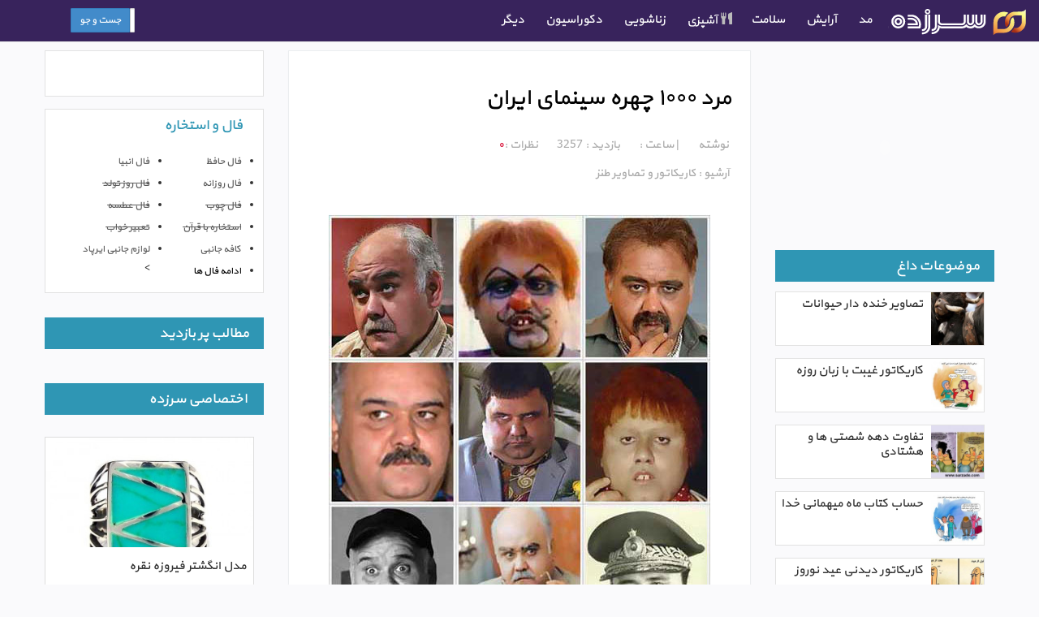

--- FILE ---
content_type: text/html; charset=UTF-8
request_url: https://www.sarzade.com/entertainment/caricature/2742/%D9%85%D8%B1%D8%AF-1000-%DA%86%D9%87%D8%B1%D9%87-%D8%B3%DB%8C%D9%86%D9%85%D8%A7%DB%8C-%D8%A7%DB%8C%D8%B1%D8%A7%D9%86.html
body_size: 18605
content:
<!DOCTYPE html>
<html lang="fa-ir">
  <head>
    <meta charset="utf-8">
    <meta http-equiv="X-UA-Compatible" content="IE=edge">
    <meta name="viewport" content="width=device-width, initial-scale=1">
    <title>مرد 1000 چهره سینمای ایران - سرزده</title>
    <!-- mohammad-->
    <!-- Bootstrap -->
    <link href="https://www.sarzade.com/wp-content/themes/sarzadeh/css/bootstrap.css" rel="stylesheet">
    <link href="https://www.sarzade.com/wp-content/themes/sarzadeh/css/bootstrap-rtl.css" rel="stylesheet">
    <link href="https://www.sarzade.com/wp-content/themes/sarzadeh/style.css" rel="stylesheet">
    <!-- HTML5 Shim and Respond.js IE8 support of HTML5 elements and media queries -->
    <!-- WARNING: Respond.js doesn't work if you view the page via file:// -->
    <!--[if lt IE 9]>
      <script src="https://oss.maxcdn.com/html5shiv/3.7.2/html5shiv.min.js"></script>
      <script src="https://oss.maxcdn.com/respond/1.4.2/respond.min.js"></script>
    <![endif]-->
<meta name='robots' content='index, follow, max-image-preview:large, max-snippet:-1, max-video-preview:-1' />

	<!-- This site is optimized with the Yoast SEO plugin v19.10 - https://yoast.com/wordpress/plugins/seo/ -->
	<meta name="description" content="مرد 1000 چهره سینمای ایران, استاد اکبر عبدی نابغه سینمای ایران و چهره موفق در سینمای طنزکه می تونه الگویی برای علاقه مندان به این رشته باشه, تصاویر طنز" />
	<link rel="canonical" href="https://www.sarzade.com/entertainment/caricature/2742/مرد-1000-چهره-سینمای-ایران.html" />
	<meta property="og:locale" content="fa_IR" />
	<meta property="og:type" content="article" />
	<meta property="og:title" content="مرد 1000 چهره سینمای ایران - پورتال جامع تصاویر طنز سرزده" />
	<meta property="og:description" content="مرد 1000 چهره سینمای ایران, استاد اکبر عبدی نابغه سینمای ایران و چهره موفق در سینمای طنزکه می تونه الگویی برای علاقه مندان به این رشته باشه, تصاویر طنز" />
	<meta property="og:url" content="https://www.sarzade.com/entertainment/caricature/2742/مرد-1000-چهره-سینمای-ایران.html" />
	<meta property="og:site_name" content="سرزده" />
	<meta property="article:published_time" content="2013-02-07T10:16:20+00:00" />
	<meta property="article:modified_time" content="2013-07-10T08:51:18+00:00" />
	<meta property="og:image" content="https://s1.sarzade.com/img/2013/02/tanz-tasavir-akbar-abdi.jpg" />
	<meta property="og:image:width" content="470" />
	<meta property="og:image:height" content="3756" />
	<meta property="og:image:type" content="image/jpeg" />
	<meta name="twitter:card" content="summary_large_image" />
	<meta name="twitter:label1" content="نوشته‌شده بدست" />
	<meta name="twitter:data1" content="" />
	<script type="application/ld+json" class="yoast-schema-graph">{"@context":"https://schema.org","@graph":[{"@type":"WebPage","@id":"https://www.sarzade.com/entertainment/caricature/2742/%d9%85%d8%b1%d8%af-1000-%da%86%d9%87%d8%b1%d9%87-%d8%b3%db%8c%d9%86%d9%85%d8%a7%db%8c-%d8%a7%db%8c%d8%b1%d8%a7%d9%86.html","url":"https://www.sarzade.com/entertainment/caricature/2742/%d9%85%d8%b1%d8%af-1000-%da%86%d9%87%d8%b1%d9%87-%d8%b3%db%8c%d9%86%d9%85%d8%a7%db%8c-%d8%a7%db%8c%d8%b1%d8%a7%d9%86.html","name":"مرد 1000 چهره سینمای ایران - پورتال جامع تصاویر طنز سرزده","isPartOf":{"@id":"https://www.sarzade.com/#website"},"primaryImageOfPage":{"@id":"https://www.sarzade.com/entertainment/caricature/2742/%d9%85%d8%b1%d8%af-1000-%da%86%d9%87%d8%b1%d9%87-%d8%b3%db%8c%d9%86%d9%85%d8%a7%db%8c-%d8%a7%db%8c%d8%b1%d8%a7%d9%86.html#primaryimage"},"image":{"@id":"https://www.sarzade.com/entertainment/caricature/2742/%d9%85%d8%b1%d8%af-1000-%da%86%d9%87%d8%b1%d9%87-%d8%b3%db%8c%d9%86%d9%85%d8%a7%db%8c-%d8%a7%db%8c%d8%b1%d8%a7%d9%86.html#primaryimage"},"thumbnailUrl":"https://s1.sarzade.com/img/2013/02/tanz-tasavir-akbar-abdi.jpg","datePublished":"2013-02-07T10:16:20+00:00","dateModified":"2013-07-10T08:51:18+00:00","author":{"@id":""},"description":"مرد 1000 چهره سینمای ایران, استاد اکبر عبدی نابغه سینمای ایران و چهره موفق در سینمای طنزکه می تونه الگویی برای علاقه مندان به این رشته باشه, تصاویر طنز","breadcrumb":{"@id":"https://www.sarzade.com/entertainment/caricature/2742/%d9%85%d8%b1%d8%af-1000-%da%86%d9%87%d8%b1%d9%87-%d8%b3%db%8c%d9%86%d9%85%d8%a7%db%8c-%d8%a7%db%8c%d8%b1%d8%a7%d9%86.html#breadcrumb"},"inLanguage":"fa-IR","potentialAction":[{"@type":"ReadAction","target":["https://www.sarzade.com/entertainment/caricature/2742/%d9%85%d8%b1%d8%af-1000-%da%86%d9%87%d8%b1%d9%87-%d8%b3%db%8c%d9%86%d9%85%d8%a7%db%8c-%d8%a7%db%8c%d8%b1%d8%a7%d9%86.html"]}]},{"@type":"ImageObject","inLanguage":"fa-IR","@id":"https://www.sarzade.com/entertainment/caricature/2742/%d9%85%d8%b1%d8%af-1000-%da%86%d9%87%d8%b1%d9%87-%d8%b3%db%8c%d9%86%d9%85%d8%a7%db%8c-%d8%a7%db%8c%d8%b1%d8%a7%d9%86.html#primaryimage","url":"https://s1.sarzade.com/img/2013/02/tanz-tasavir-akbar-abdi.jpg","contentUrl":"https://s1.sarzade.com/img/2013/02/tanz-tasavir-akbar-abdi.jpg","width":470,"height":3756,"caption":"مرد 1000 چهره سینمای ایران"},{"@type":"BreadcrumbList","@id":"https://www.sarzade.com/entertainment/caricature/2742/%d9%85%d8%b1%d8%af-1000-%da%86%d9%87%d8%b1%d9%87-%d8%b3%db%8c%d9%86%d9%85%d8%a7%db%8c-%d8%a7%db%8c%d8%b1%d8%a7%d9%86.html#breadcrumb","itemListElement":[{"@type":"ListItem","position":1,"name":"خانه","item":"https://www.sarzade.com/"},{"@type":"ListItem","position":2,"name":"مرد ۱۰۰۰ چهره سینمای ایران"}]},{"@type":"WebSite","@id":"https://www.sarzade.com/#website","url":"https://www.sarzade.com/","name":"سرزده","description":"- پورتال جامع شامل سرگرمی ، دکوراسیون ، آشپزی ،اس ام اس","potentialAction":[{"@type":"SearchAction","target":{"@type":"EntryPoint","urlTemplate":"https://www.sarzade.com/?s={search_term_string}"},"query-input":"required name=search_term_string"}],"inLanguage":"fa-IR"},{"@type":"Person","@id":"","url":"https://www.sarzade.com/author"}]}</script>
	<!-- / Yoast SEO plugin. -->


<link rel="alternate" type="application/rss+xml" title="سرزده &raquo; مرد ۱۰۰۰ چهره سینمای ایران خوراک دیدگاه‌ها" href="https://www.sarzade.com/entertainment/caricature/2742/%d9%85%d8%b1%d8%af-1000-%da%86%d9%87%d8%b1%d9%87-%d8%b3%db%8c%d9%86%d9%85%d8%a7%db%8c-%d8%a7%db%8c%d8%b1%d8%a7%d9%86.html/feed" />
<script type="text/javascript">
window._wpemojiSettings = {"baseUrl":"https:\/\/s.w.org\/images\/core\/emoji\/14.0.0\/72x72\/","ext":".png","svgUrl":"https:\/\/s.w.org\/images\/core\/emoji\/14.0.0\/svg\/","svgExt":".svg","source":{"concatemoji":"https:\/\/www.sarzade.com\/wp-includes\/js\/wp-emoji-release.min.js?ver=6.3.7"}};
/*! This file is auto-generated */
!function(i,n){var o,s,e;function c(e){try{var t={supportTests:e,timestamp:(new Date).valueOf()};sessionStorage.setItem(o,JSON.stringify(t))}catch(e){}}function p(e,t,n){e.clearRect(0,0,e.canvas.width,e.canvas.height),e.fillText(t,0,0);var t=new Uint32Array(e.getImageData(0,0,e.canvas.width,e.canvas.height).data),r=(e.clearRect(0,0,e.canvas.width,e.canvas.height),e.fillText(n,0,0),new Uint32Array(e.getImageData(0,0,e.canvas.width,e.canvas.height).data));return t.every(function(e,t){return e===r[t]})}function u(e,t,n){switch(t){case"flag":return n(e,"\ud83c\udff3\ufe0f\u200d\u26a7\ufe0f","\ud83c\udff3\ufe0f\u200b\u26a7\ufe0f")?!1:!n(e,"\ud83c\uddfa\ud83c\uddf3","\ud83c\uddfa\u200b\ud83c\uddf3")&&!n(e,"\ud83c\udff4\udb40\udc67\udb40\udc62\udb40\udc65\udb40\udc6e\udb40\udc67\udb40\udc7f","\ud83c\udff4\u200b\udb40\udc67\u200b\udb40\udc62\u200b\udb40\udc65\u200b\udb40\udc6e\u200b\udb40\udc67\u200b\udb40\udc7f");case"emoji":return!n(e,"\ud83e\udef1\ud83c\udffb\u200d\ud83e\udef2\ud83c\udfff","\ud83e\udef1\ud83c\udffb\u200b\ud83e\udef2\ud83c\udfff")}return!1}function f(e,t,n){var r="undefined"!=typeof WorkerGlobalScope&&self instanceof WorkerGlobalScope?new OffscreenCanvas(300,150):i.createElement("canvas"),a=r.getContext("2d",{willReadFrequently:!0}),o=(a.textBaseline="top",a.font="600 32px Arial",{});return e.forEach(function(e){o[e]=t(a,e,n)}),o}function t(e){var t=i.createElement("script");t.src=e,t.defer=!0,i.head.appendChild(t)}"undefined"!=typeof Promise&&(o="wpEmojiSettingsSupports",s=["flag","emoji"],n.supports={everything:!0,everythingExceptFlag:!0},e=new Promise(function(e){i.addEventListener("DOMContentLoaded",e,{once:!0})}),new Promise(function(t){var n=function(){try{var e=JSON.parse(sessionStorage.getItem(o));if("object"==typeof e&&"number"==typeof e.timestamp&&(new Date).valueOf()<e.timestamp+604800&&"object"==typeof e.supportTests)return e.supportTests}catch(e){}return null}();if(!n){if("undefined"!=typeof Worker&&"undefined"!=typeof OffscreenCanvas&&"undefined"!=typeof URL&&URL.createObjectURL&&"undefined"!=typeof Blob)try{var e="postMessage("+f.toString()+"("+[JSON.stringify(s),u.toString(),p.toString()].join(",")+"));",r=new Blob([e],{type:"text/javascript"}),a=new Worker(URL.createObjectURL(r),{name:"wpTestEmojiSupports"});return void(a.onmessage=function(e){c(n=e.data),a.terminate(),t(n)})}catch(e){}c(n=f(s,u,p))}t(n)}).then(function(e){for(var t in e)n.supports[t]=e[t],n.supports.everything=n.supports.everything&&n.supports[t],"flag"!==t&&(n.supports.everythingExceptFlag=n.supports.everythingExceptFlag&&n.supports[t]);n.supports.everythingExceptFlag=n.supports.everythingExceptFlag&&!n.supports.flag,n.DOMReady=!1,n.readyCallback=function(){n.DOMReady=!0}}).then(function(){return e}).then(function(){var e;n.supports.everything||(n.readyCallback(),(e=n.source||{}).concatemoji?t(e.concatemoji):e.wpemoji&&e.twemoji&&(t(e.twemoji),t(e.wpemoji)))}))}((window,document),window._wpemojiSettings);
</script>
<style type="text/css">
img.wp-smiley,
img.emoji {
	display: inline !important;
	border: none !important;
	box-shadow: none !important;
	height: 1em !important;
	width: 1em !important;
	margin: 0 0.07em !important;
	vertical-align: -0.1em !important;
	background: none !important;
	padding: 0 !important;
}
</style>
	<link rel='stylesheet' id='wp-block-library-rtl-css' href='https://www.sarzade.com/wp-includes/css/dist/block-library/style-rtl.min.css?ver=6.3.7' type='text/css' media='all' />
<style id='classic-theme-styles-inline-css' type='text/css'>
/*! This file is auto-generated */
.wp-block-button__link{color:#fff;background-color:#32373c;border-radius:9999px;box-shadow:none;text-decoration:none;padding:calc(.667em + 2px) calc(1.333em + 2px);font-size:1.125em}.wp-block-file__button{background:#32373c;color:#fff;text-decoration:none}
</style>
<style id='global-styles-inline-css' type='text/css'>
body{--wp--preset--color--black: #000000;--wp--preset--color--cyan-bluish-gray: #abb8c3;--wp--preset--color--white: #ffffff;--wp--preset--color--pale-pink: #f78da7;--wp--preset--color--vivid-red: #cf2e2e;--wp--preset--color--luminous-vivid-orange: #ff6900;--wp--preset--color--luminous-vivid-amber: #fcb900;--wp--preset--color--light-green-cyan: #7bdcb5;--wp--preset--color--vivid-green-cyan: #00d084;--wp--preset--color--pale-cyan-blue: #8ed1fc;--wp--preset--color--vivid-cyan-blue: #0693e3;--wp--preset--color--vivid-purple: #9b51e0;--wp--preset--gradient--vivid-cyan-blue-to-vivid-purple: linear-gradient(135deg,rgba(6,147,227,1) 0%,rgb(155,81,224) 100%);--wp--preset--gradient--light-green-cyan-to-vivid-green-cyan: linear-gradient(135deg,rgb(122,220,180) 0%,rgb(0,208,130) 100%);--wp--preset--gradient--luminous-vivid-amber-to-luminous-vivid-orange: linear-gradient(135deg,rgba(252,185,0,1) 0%,rgba(255,105,0,1) 100%);--wp--preset--gradient--luminous-vivid-orange-to-vivid-red: linear-gradient(135deg,rgba(255,105,0,1) 0%,rgb(207,46,46) 100%);--wp--preset--gradient--very-light-gray-to-cyan-bluish-gray: linear-gradient(135deg,rgb(238,238,238) 0%,rgb(169,184,195) 100%);--wp--preset--gradient--cool-to-warm-spectrum: linear-gradient(135deg,rgb(74,234,220) 0%,rgb(151,120,209) 20%,rgb(207,42,186) 40%,rgb(238,44,130) 60%,rgb(251,105,98) 80%,rgb(254,248,76) 100%);--wp--preset--gradient--blush-light-purple: linear-gradient(135deg,rgb(255,206,236) 0%,rgb(152,150,240) 100%);--wp--preset--gradient--blush-bordeaux: linear-gradient(135deg,rgb(254,205,165) 0%,rgb(254,45,45) 50%,rgb(107,0,62) 100%);--wp--preset--gradient--luminous-dusk: linear-gradient(135deg,rgb(255,203,112) 0%,rgb(199,81,192) 50%,rgb(65,88,208) 100%);--wp--preset--gradient--pale-ocean: linear-gradient(135deg,rgb(255,245,203) 0%,rgb(182,227,212) 50%,rgb(51,167,181) 100%);--wp--preset--gradient--electric-grass: linear-gradient(135deg,rgb(202,248,128) 0%,rgb(113,206,126) 100%);--wp--preset--gradient--midnight: linear-gradient(135deg,rgb(2,3,129) 0%,rgb(40,116,252) 100%);--wp--preset--font-size--small: 13px;--wp--preset--font-size--medium: 20px;--wp--preset--font-size--large: 36px;--wp--preset--font-size--x-large: 42px;--wp--preset--spacing--20: 0.44rem;--wp--preset--spacing--30: 0.67rem;--wp--preset--spacing--40: 1rem;--wp--preset--spacing--50: 1.5rem;--wp--preset--spacing--60: 2.25rem;--wp--preset--spacing--70: 3.38rem;--wp--preset--spacing--80: 5.06rem;--wp--preset--shadow--natural: 6px 6px 9px rgba(0, 0, 0, 0.2);--wp--preset--shadow--deep: 12px 12px 50px rgba(0, 0, 0, 0.4);--wp--preset--shadow--sharp: 6px 6px 0px rgba(0, 0, 0, 0.2);--wp--preset--shadow--outlined: 6px 6px 0px -3px rgba(255, 255, 255, 1), 6px 6px rgba(0, 0, 0, 1);--wp--preset--shadow--crisp: 6px 6px 0px rgba(0, 0, 0, 1);}:where(.is-layout-flex){gap: 0.5em;}:where(.is-layout-grid){gap: 0.5em;}body .is-layout-flow > .alignleft{float: left;margin-inline-start: 0;margin-inline-end: 2em;}body .is-layout-flow > .alignright{float: right;margin-inline-start: 2em;margin-inline-end: 0;}body .is-layout-flow > .aligncenter{margin-left: auto !important;margin-right: auto !important;}body .is-layout-constrained > .alignleft{float: left;margin-inline-start: 0;margin-inline-end: 2em;}body .is-layout-constrained > .alignright{float: right;margin-inline-start: 2em;margin-inline-end: 0;}body .is-layout-constrained > .aligncenter{margin-left: auto !important;margin-right: auto !important;}body .is-layout-constrained > :where(:not(.alignleft):not(.alignright):not(.alignfull)){max-width: var(--wp--style--global--content-size);margin-left: auto !important;margin-right: auto !important;}body .is-layout-constrained > .alignwide{max-width: var(--wp--style--global--wide-size);}body .is-layout-flex{display: flex;}body .is-layout-flex{flex-wrap: wrap;align-items: center;}body .is-layout-flex > *{margin: 0;}body .is-layout-grid{display: grid;}body .is-layout-grid > *{margin: 0;}:where(.wp-block-columns.is-layout-flex){gap: 2em;}:where(.wp-block-columns.is-layout-grid){gap: 2em;}:where(.wp-block-post-template.is-layout-flex){gap: 1.25em;}:where(.wp-block-post-template.is-layout-grid){gap: 1.25em;}.has-black-color{color: var(--wp--preset--color--black) !important;}.has-cyan-bluish-gray-color{color: var(--wp--preset--color--cyan-bluish-gray) !important;}.has-white-color{color: var(--wp--preset--color--white) !important;}.has-pale-pink-color{color: var(--wp--preset--color--pale-pink) !important;}.has-vivid-red-color{color: var(--wp--preset--color--vivid-red) !important;}.has-luminous-vivid-orange-color{color: var(--wp--preset--color--luminous-vivid-orange) !important;}.has-luminous-vivid-amber-color{color: var(--wp--preset--color--luminous-vivid-amber) !important;}.has-light-green-cyan-color{color: var(--wp--preset--color--light-green-cyan) !important;}.has-vivid-green-cyan-color{color: var(--wp--preset--color--vivid-green-cyan) !important;}.has-pale-cyan-blue-color{color: var(--wp--preset--color--pale-cyan-blue) !important;}.has-vivid-cyan-blue-color{color: var(--wp--preset--color--vivid-cyan-blue) !important;}.has-vivid-purple-color{color: var(--wp--preset--color--vivid-purple) !important;}.has-black-background-color{background-color: var(--wp--preset--color--black) !important;}.has-cyan-bluish-gray-background-color{background-color: var(--wp--preset--color--cyan-bluish-gray) !important;}.has-white-background-color{background-color: var(--wp--preset--color--white) !important;}.has-pale-pink-background-color{background-color: var(--wp--preset--color--pale-pink) !important;}.has-vivid-red-background-color{background-color: var(--wp--preset--color--vivid-red) !important;}.has-luminous-vivid-orange-background-color{background-color: var(--wp--preset--color--luminous-vivid-orange) !important;}.has-luminous-vivid-amber-background-color{background-color: var(--wp--preset--color--luminous-vivid-amber) !important;}.has-light-green-cyan-background-color{background-color: var(--wp--preset--color--light-green-cyan) !important;}.has-vivid-green-cyan-background-color{background-color: var(--wp--preset--color--vivid-green-cyan) !important;}.has-pale-cyan-blue-background-color{background-color: var(--wp--preset--color--pale-cyan-blue) !important;}.has-vivid-cyan-blue-background-color{background-color: var(--wp--preset--color--vivid-cyan-blue) !important;}.has-vivid-purple-background-color{background-color: var(--wp--preset--color--vivid-purple) !important;}.has-black-border-color{border-color: var(--wp--preset--color--black) !important;}.has-cyan-bluish-gray-border-color{border-color: var(--wp--preset--color--cyan-bluish-gray) !important;}.has-white-border-color{border-color: var(--wp--preset--color--white) !important;}.has-pale-pink-border-color{border-color: var(--wp--preset--color--pale-pink) !important;}.has-vivid-red-border-color{border-color: var(--wp--preset--color--vivid-red) !important;}.has-luminous-vivid-orange-border-color{border-color: var(--wp--preset--color--luminous-vivid-orange) !important;}.has-luminous-vivid-amber-border-color{border-color: var(--wp--preset--color--luminous-vivid-amber) !important;}.has-light-green-cyan-border-color{border-color: var(--wp--preset--color--light-green-cyan) !important;}.has-vivid-green-cyan-border-color{border-color: var(--wp--preset--color--vivid-green-cyan) !important;}.has-pale-cyan-blue-border-color{border-color: var(--wp--preset--color--pale-cyan-blue) !important;}.has-vivid-cyan-blue-border-color{border-color: var(--wp--preset--color--vivid-cyan-blue) !important;}.has-vivid-purple-border-color{border-color: var(--wp--preset--color--vivid-purple) !important;}.has-vivid-cyan-blue-to-vivid-purple-gradient-background{background: var(--wp--preset--gradient--vivid-cyan-blue-to-vivid-purple) !important;}.has-light-green-cyan-to-vivid-green-cyan-gradient-background{background: var(--wp--preset--gradient--light-green-cyan-to-vivid-green-cyan) !important;}.has-luminous-vivid-amber-to-luminous-vivid-orange-gradient-background{background: var(--wp--preset--gradient--luminous-vivid-amber-to-luminous-vivid-orange) !important;}.has-luminous-vivid-orange-to-vivid-red-gradient-background{background: var(--wp--preset--gradient--luminous-vivid-orange-to-vivid-red) !important;}.has-very-light-gray-to-cyan-bluish-gray-gradient-background{background: var(--wp--preset--gradient--very-light-gray-to-cyan-bluish-gray) !important;}.has-cool-to-warm-spectrum-gradient-background{background: var(--wp--preset--gradient--cool-to-warm-spectrum) !important;}.has-blush-light-purple-gradient-background{background: var(--wp--preset--gradient--blush-light-purple) !important;}.has-blush-bordeaux-gradient-background{background: var(--wp--preset--gradient--blush-bordeaux) !important;}.has-luminous-dusk-gradient-background{background: var(--wp--preset--gradient--luminous-dusk) !important;}.has-pale-ocean-gradient-background{background: var(--wp--preset--gradient--pale-ocean) !important;}.has-electric-grass-gradient-background{background: var(--wp--preset--gradient--electric-grass) !important;}.has-midnight-gradient-background{background: var(--wp--preset--gradient--midnight) !important;}.has-small-font-size{font-size: var(--wp--preset--font-size--small) !important;}.has-medium-font-size{font-size: var(--wp--preset--font-size--medium) !important;}.has-large-font-size{font-size: var(--wp--preset--font-size--large) !important;}.has-x-large-font-size{font-size: var(--wp--preset--font-size--x-large) !important;}
.wp-block-navigation a:where(:not(.wp-element-button)){color: inherit;}
:where(.wp-block-post-template.is-layout-flex){gap: 1.25em;}:where(.wp-block-post-template.is-layout-grid){gap: 1.25em;}
:where(.wp-block-columns.is-layout-flex){gap: 2em;}:where(.wp-block-columns.is-layout-grid){gap: 2em;}
.wp-block-pullquote{font-size: 1.5em;line-height: 1.6;}
</style>
<link rel='stylesheet' id='recipress_front-css' href='https://www.sarzade.com/wp-content/plugins/recipress01/css/front.css?ver=6.3.7' type='text/css' media='all' />
<script type='text/javascript' src='https://www.sarzade.com/wp-includes/js/jquery/jquery.min.js?ver=3.7.0' id='jquery-core-js'></script>
<script type='text/javascript' src='https://www.sarzade.com/wp-includes/js/jquery/jquery-migrate.min.js?ver=3.4.1' id='jquery-migrate-js'></script>
<link rel="https://api.w.org/" href="https://www.sarzade.com/wp-json/" /><link rel="alternate" type="application/json" href="https://www.sarzade.com/wp-json/wp/v2/posts/2742" /><link rel="EditURI" type="application/rsd+xml" title="RSD" href="https://www.sarzade.com/xmlrpc.php?rsd" />
<meta name="generator" content="WordPress 6.3.7" />
<link rel='shortlink' href='https://www.sarzade.com/?p=2742' />
<link rel="alternate" type="application/json+oembed" href="https://www.sarzade.com/wp-json/oembed/1.0/embed?url=https%3A%2F%2Fwww.sarzade.com%2Fentertainment%2Fcaricature%2F2742%2F%25d9%2585%25d8%25b1%25d8%25af-1000-%25da%2586%25d9%2587%25d8%25b1%25d9%2587-%25d8%25b3%25db%258c%25d9%2586%25d9%2585%25d8%25a7%25db%258c-%25d8%25a7%25db%258c%25d8%25b1%25d8%25a7%25d9%2586.html" />
<link rel="alternate" type="text/xml+oembed" href="https://www.sarzade.com/wp-json/oembed/1.0/embed?url=https%3A%2F%2Fwww.sarzade.com%2Fentertainment%2Fcaricature%2F2742%2F%25d9%2585%25d8%25b1%25d8%25af-1000-%25da%2586%25d9%2587%25d8%25b1%25d9%2587-%25d8%25b3%25db%258c%25d9%2586%25d9%2585%25d8%25a7%25db%258c-%25d8%25a7%25db%258c%25d8%25b1%25d8%25a7%25d9%2586.html&#038;format=xml" />
<!-- wp thread comment 1.4.9.4.002 -->
<meta name="google-site-verification" content="whiAx54GmMmDqCGqq8ywHfNNqpkJ2CZZnMgd0-SBu6g" />
  </head>
  <body data-rsssl=1>  
<div class="container">
<!--navbar-->
    <header>
        <div class="row clearfix">
            <div class="col-md-12 column">
                <nav class="navbar navbar-default ribban navbar-fixed-top" role="navigation">
                    <div class="container-fluid">
                      <!-- Brand and toggle get grouped for better mobile display -->
                      <div class="navbar-header">
                        <button type="button" class="navbar-toggle" data-toggle="collapse" data-target="#bs-example-navbar-collapse-1">
                          <span class="sr-only">Toggle navigation</span>
                          <span class="icon-bar"></span>
                          <span class="icon-bar"></span>
                          <span class="icon-bar"></span>
                        </button>
                          <a class="navbar-brand" href="https://www.sarzade.com"><img alt="" src="https://www.sarzade.com/wp-content/themes/sarzadeh/img/sarzade-logo.png" title="سرزده" alt="سرزده" width="176px" height="33px"></a>
                      </div>
                      <!-- Collect the nav links, forms, and other content for toggling -->
                      <div class="collapse navbar-collapse" id="bs-example-navbar-collapse-1">
                        <ul class="nav navbar-nav">
                          <li class="dropdown">
                            <a href="https://www.sarzade.com/mode" class="dropdown-toggle" data-toggle="dropdown">
                              <span class="livicon" data-n="medal" data-c="#bbbbbb" data-hc="#e4644b" data-s="20" ></span>مد
                              <span class="livicon" data-n="caret-down" data-c="#bbbbbb" data-hc="#e4644b" data-s="14" ></span>
                            </a>
                            <ul class="dropdown-menu" role="menu">
                              <li><a href="https://www.sarzade.com/mode/cindy-chamber" >مدل لباس مجلسی</a></li>
                              <li><a href="https://www.sarzade.com/mode/bridal-couture" >مدل لباس عروس</a></li>
                              <li><a href="https://www.sarzade.com/mode/model-manto" >مدل مانتو و پالتو</a></li>
                              <li><a href="https://www.sarzade.com/mode/jeans-model" >مدل شلوار وپیراهن</a></li>
                              <li><a href="https://www.sarzade.com/mode/jackets-model-vdamn" >مدل کت و دامن</a></li>
                              <li><a href="https://www.sarzade.com/mode/sets-dress" >مدل ست لباس</a></li>
                              <li><a href="https://www.sarzade.com/mode/cindy-pregnancy" >مدل لباس بارداری</a></li>
                              <li><a href="https://www.sarzade.com/mode/baby-clothing" >مدل لباس بچه</a></li>
                              <li><a href="https://www.sarzade.com/mode/nightcloth" >مدل لباس خواب</a></li>
                              <li><a href="https://www.sarzade.com/mode/knitwear-model" >مدل بافتنی</a></li>
                              <li><a href="https://www.sarzade.com/mode/model-blouse" >مدل بلوز ، تاپ و پلیور</a></li>
                              <li><a href="https://www.sarzade.com/mode/model-glove" >مدل کلاه دستکش</a></li>
                              <li><a href="https://www.sarzade.com/mode/model-scarves" >مدل روسری</a></li>
                              <li><a href="https://www.sarzade.com/mode/shoes" >کیف ، کفش و کمربند</a></li>
                              <li><a href="https://www.sarzade.com/mode/jewel-gold" >مدل طلا و جواهر</a></li>
                              <li><a style="color:red" href="https://www.sarzade.com/mode/" >آرشیو مطالب مد</a></li>
                            </ul></li>
                          <li class="dropdown">
                            <a href="https://www.sarzade.com/attire" class="dropdown-toggle" data-toggle="dropdown">
                              <span class="livicon" data-n="eye-open" data-c="#bbbbbb" data-hc="#e4644b" data-s="20" ></span>   آرایش
                              <span class="livicon" data-n="caret-down" data-c="#bbbbbb" data-hc="#e4644b" data-s="14" ></span>
                            </a>
                            <ul class="dropdown-menu" role="menu">
                              <li><a href="https://www.sarzade.com/attire/hair-attire" >آرایش مو</a></li>
                              <li><a href="https://www.sarzade.com/attire/face-attire" >آرایش صورت</a></li>
                              <li><a href="https://www.sarzade.com/attire/eyes-makeup" >آرایش چشم</a></li>
                              <li><a href="https://www.sarzade.com/attire/lip-makeup" >آرایش لب</a></li>
                              <li><a href="https://www.sarzade.com/attire/hair" >سلامت مو</a></li>
                              <li><a href="https://www.sarzade.com/attire/cuticle" >سلامت پوست</a></li>
                              <li><a href="https://www.sarzade.com/attire/service-attire" >لوازم آرایش</a></li>
                              <li><a style="color:red" href="https://www.sarzade.com/attire" >آرشیو مطالب آرایش</a></li>
                            </ul>
                          </li>
                          <li class="dropdown">
                            <a href="https://www.sarzade.com/health" class="dropdown-toggle" data-toggle="dropdown">
                            <span class="livicon" data-n="heart" data-c="#bbbbbb" data-hc="#e4644b" data-s="20" ></span>   سلامت
                            <span class="livicon" data-n="caret-down" data-c="#bbbbbb" data-hc="#e4644b" data-s="14" ></span>
                            </a>
                            <ul class="dropdown-menu" role="menu">
                              <li><a href="https://www.sarzade.com/health/mens-disease" >بیماری مردان</a></li>
                              <li><a href="https://www.sarzade.com/health/womens-health">بیماری زنان</a></li>
                              <li><a href="https://www.sarzade.com/health/disease-treatment" >بیماری های مشترک</a></li>
                              <li><a href="https://www.sarzade.com/health/herbs" >داروهای گیاهی و طب سنتی</a></li>
                              <li><a href="https://www.sarzade.com/health/regimen" >رژیم درمانی</a></li>
                              <li><a href="https://www.sarzade.com/health/physical-therapy" >ورزش درمانی</a></li>
                              <li><a style="color:red" href="https://www.sarzade.com/health" >آرشیو مطالب سلامت</a></li>
                            </ul>
                          </li>
                          <li class="dropdown">
                            <a href="#" class="dropdown-toggle" data-toggle="dropdown">
                            <span class="glyphicon glyphicon-cutlery"></span>   آشپزی
                            <span class="livicon" data-n="caret-down" data-c="#bbbbbb" data-hc="#e4644b" data-s="14" ></span>
                            </a>
                            <ul class="dropdown-menu" role="menu">
                              <li><a href="https://www.sarzade.com/cookery/polo" >پلو</a></li>
                              <li><a href="https://www.sarzade.com/cookery/barbecue-cutlet" >کباب</a></li>
                              <li><a href="https://www.sarzade.com/cookery/omelette" >املت</a></li>
                              <li><a href="https://www.sarzade.com/cookery/tack-tucker-nourishment-grub-feed" >خوراک</a></li>
                              <li><a href="https://www.sarzade.com/cookery/feeding" >خورشت</a></li>
                              <li><a href="https://www.sarzade.com/cookery/diet-foods" >غذا رژیمی</a></li>
                              <li><a href="https://www.sarzade.com/cookery/fast-food" >فست فود</a></li>
                              <li><a href="https://www.sarzade.com/cookery/pastry" >شیرینی پزی</a></li>
                              <li><a href="https://www.sarzade.com/cookery/local-food" >غذا محلی</a></li>
                              <li><a href="https://www.sarzade.com/cookery/sea-food" >غذا دریایی</a></li>
                              <li><a href="https://www.sarzade.com/cookery/macaroni" >پاستا و ماکارونی</a></li>
                              <li><a href="https://www.sarzade.com/cookery/kookoo" >کوکو و شامی</a></li>
                              <li><a href="https://www.sarzade.com/cookery/sauces-and-salad" >سالاد و سس</a></li>
                              <li><a href="https://www.sarzade.com/cookery/pickle" >ترشی و مربا</a></li>
                              <li><a href="https://www.sarzade.com/cookery/vegetarian" >غذا گیاهی</a></li>
                              <li><a href="https://www.sarzade.com/cookery/soup-broth-bouillon-cullis-gravy" >آش ، سوپ و آبگوشت</a></li>
                              <li><a href="https://www.sarzade.com/cookery/syrup" >شربت ، آبمیوه و نوشیدنی</a></li>
                              <li><a href="https://www.sarzade.com/cookery/food-storage" >نگه داری مواد غذایی</a></li>
                              <li><a href="https://www.sarzade.com/cookery/food-properties" >خواص مواد غذایی</a></li>
                              <li><a style="color:red" href="https://www.sarzade.com/cookery" >آرشیو مطالب آشپزی</a></li>
                            </ul>
                          </li>
                          <li class="dropdown">
                            <a href="https://www.sarzade.com/wedlock" class="dropdown-toggle" data-toggle="dropdown">
                            <span class="livicon" data-n="users-add" data-c="#bbbbbb" data-hc="#e4644b" data-s="20" ></span>   زناشویی
                            <span class="livicon" data-n="caret-down" data-c="#bbbbbb" data-hc="#e4644b" data-s="14" ></span>
                            </a>
                            <ul class="dropdown-menu" role="menu">
                              <li><a href="https://www.sarzade.com/wedlock/before-marriage" >دانستنیهای قبل از ازدواج</a></li>
                              <li><a href="https://www.sarzade.com/wedlock/engagement" >نامزدی، عقد و بعد از ازدواج</a></li>
                              <li><a href="https://www.sarzade.com/wedlock/cognizable-wedlock" >دانستنیهای جنسی</a></li>
                              <li><a href="https://www.sarzade.com/wedlock/pregnancy" >بارداری و زایمان</a></li>
                              <li><a href="https://www.sarzade.com/wedlock/secrets-success" >رازهای موفقیت</a></li>
                              <li><a href="https://www.sarzade.com/wedlock/understanding" >کوچه پس کوچه های تفاهم</a></li>
                              <li><a href="https://www.sarzade.com/wedlock/aging" >زناشویی دوران سالمندی و یائسگی</a></li>
                              <li><a style="color:red" href="https://www.sarzade.com/wedlock" >آرشیو مطالب زناشویی</a></li>
                            </ul>
                          </li>
                          <li class="dropdown">
                            <a href="#" class="dropdown-toggle" data-toggle="dropdown">
                            <span class="livicon" data-n="home" data-c="#bbbbbb" data-hc="#e4644b" data-s="20" ></span>   دکوراسیون
                            <span class="livicon" data-n="caret-down" data-c="#bbbbbb" data-hc="#e4644b" data-s="14" ></span>
                            </a>
                            <ul class="dropdown-menu" role="menu">
                              <li><a href="https://www.sarzade.com/decor/living-room" >دکوراسیون اتاق نشیمن</a></li>
                              <li><a href="https://www.sarzade.com/decor/kitchen" >دکوراسیون آشپزخانه</a></li>
                              <li><a href="https://www.sarzade.com/decor/bedroom" >دکوراسیون اتاق خواب</a></li>
                              <li><a href="https://www.sarzade.com/decor/childs-room" >دکوراسیون اتاق کودک</a></li>
                              <li><a href="https://www.sarzade.com/decor/bathroom" >دکوراسیون حمام و دستشویی</a></li>
                              <li><a href="https://www.sarzade.com/decor/office" >دکوراسیون اداری</a></li>
                              <li><a style="color:red" href="https://www.sarzade.com/decor" >آرشیو مطالب دکوراسیون</a></li>
                            </ul>
                          </li>
                          <li class="dropdown">
                            <a href="#" class="dropdown-toggle" data-toggle="dropdown">
                            <span class="livicon" data-n="pin-on" data-c="#bbbbbb" data-hc="#e4644b" data-s="20" ></span>   دیگر
                            <span class="livicon" data-n="caret-down" data-c="#bbbbbb" data-hc="#e4644b" data-s="14" ></span>
                            </a>
                            <ul class="dropdown-menu" role="menu">
                              <li><a href="http://sms.sarzade.com">
                                      <i class="livicon" data-n="message-flag" data-c="#bbbbbb" data-hc="#e4644b" data-s="20" ></i><span style="margin: 4px;"> اس ام اس</span>
                              </a></li>
                              <li><a href="https://www.sarzade.com/entertainment">
                                      <i class="livicon" data-n="ghost" data-c="#bbbbbb" data-hc="#e4644b" data-s="20" ></i><span style="margin: 4px;"> سرگرمی</span>
                              </a></li>
                              <li><a href="https://www.sarzade.com/housekeeping">
                                      <i class="livicon" data-n="scissors" data-c="#bbbbbb" data-hc="#e4644b" data-s="20" ></i><span style="margin: 4px;"> خانه داری</span>
                              </a></li>
                              <li><a href="https://www.sarzade.com/education">
                                      <i class="livicon" data-n="pin-on" data-c="#bbbbbb" data-hc="#e4644b" data-s="20" ></i><span style="margin: 4px;">آموزش</span>
                              </a></li>
                              <li><a href="https://www.sarzade.com/education-news/">
                                      <i class="livicon" data-n="rocket" data-c="#bbbbbb" data-hc="#e4644b" data-s="20" ></i><span style="margin: 4px;">دانستنی ها</span>
                              </a></li>
                              <li><a href="https://www.sarzade.com/baby">
                                      <i class="livicon" data-n="pacman" data-c="#bbbbbb" data-hc="#e4644b" data-s="20" ></i><span style="margin: 4px;">کودکان</span>
                              </a></li>
                              <li><a href="https://www.sarzade.com/computer">
                                      <i class="livicon" data-n="tablet" data-c="#bbbbbb" data-hc="#e4644b" data-s="20" ></i><span style="margin: 4px;">رایانه و تکنولوژی</span>
                              </a></li>
                              <li><a href="https://www.sarzade.com/sport">
                                      <i class="livicon" data-n="stopwatch" data-c="#bbbbbb" data-hc="#e4644b" data-s="20" ></i><span style="margin: 4px;"> ورزش</span>
                              </a></li>
                            </ul>
                          </li>
                        </ul>


                            <ul class="nav navbar-nav navbar-left pull-left" style="margin: 0px;">
                                <li>
        <div class="search">
<form role="search" method="get"  action="https://www.google.com/search">
                                    <input type="hidden" name="domains" value="sarzade.com/">
                                    <input type="hidden" name="oe" value="UTF-8">
                                    <input type="hidden" name="ie" value="UTF-8">
                                    <input type="hidden" name="hl" value="fa">
                                    <input type="hidden" name="sitesearch" value="sarzade.com">
<label style="">
<input type="search" class="form-control input-sm" maxlength="64" placeholder="تایپ و اینتر کنید:)" name="q" onblur="if(this.value=='') this.value='جست و جو در سرزده'" onfocus="if(this.value=='جست و جو در سرزده') this.value='';" id="searchInput" />
</label>                           

 <button type="submit" class="btn btn1 btn-primary btn-sm"><div class="livicon" data-name="search" data-size="15" data-color="white"></div>جست و جو</button>
                                </form>
</div>


                                </li>
                            </ul>





                      <!--/search-->
                        </div><!-- /.navbar-collapse -->
                    </div><!-- /.container-fluid -->
                </nav>
            </div>
        </div>
    </header>
<!--/navbar-->
<!--top-stories
            <div class="hidden-sm hidden-xs">
                <a href="#" class="back-to-top"><span class="livicon" data-n="angle-double-up" data-c="#fff" data-s="25" ></span></a>
            </div>-->
	<div class="row clearfix">
	<div class="col-md-12 column">

	</div>
	</div>



<!--/top-stories-->
        <!--warning panel-->

        
        <!--/warning panel-->
	<div class="row clearfix">
         <center>                   
<!--                           <a rel="nofollow" title="" target="_blank" class="pull-left" href="https://www.sarzade.com/ccount/click.php?id=22"><img alt="" title="" class="img-responsive" src="https://s1.sarzade.com/template/earth/images/ads.gif"></a>-->


</center>



<!-- Global site tag (gtag.js) - Google Analytics -->
<script async src="https://www.googletagmanager.com/gtag/js?id=UA-151330242-1"></script>
<script>
  window.dataLayer = window.dataLayer || [];
  function gtag(){dataLayer.push(arguments);}
  gtag('js', new Date());

  gtag('config', 'UA-151330242-1');
</script>
                                    <!--main-->  
            <section class="col-md-6 column mymain">


<article class="panel panel-default single">
<div class="panel-body single">
<header>                        
                            <h1><a href="https://www.sarzade.com/entertainment/caricature/2742/%d9%85%d8%b1%d8%af-1000-%da%86%d9%87%d8%b1%d9%87-%d8%b3%db%8c%d9%86%d9%85%d8%a7%db%8c-%d8%a7%db%8c%d8%b1%d8%a7%d9%86.html" title="">مرد ۱۰۰۰ چهره سینمای ایران</a></h1>
                        <div class="post-meta clearfix">
                        <h5 class="pull-right">
                        <span style="margin-left: 3px;" class="livicon pull-right" data-n="pen" data-c="#aaa" data-hc="#D7002A" data-s="18"></span>
                        نوشته                          </h5>
                        <h5 class="pull-right clearfix">
                            <span style="margin-left: 3px;" class="livicon pull-right" data-n="calendar" data-c="#aaa" data-hc="#D7002A" data-s="18"></span><time> | ساعت : </time>
                        </h5>
                        <h5 class="pull-right clearfix">
                            <span style="margin-left: 3px;" class="livicon pull-right" data-n="barchart" data-c="#aaa" data-hc="#D7002A" data-s="18"></span><span>بازدید : 
3257</span>
                        </h5>
                        <h5>
                        <a href="#comment" class="pull-right clearfix">
                            <span href="#comments" style="margin-left: 3px;" class="livicon pull-right" data-n="comments" data-c="#aaa" data-hc="#D7002A" data-s="18"></span><span>نظرات : <a href="https://www.sarzade.com/entertainment/caricature/2742/%d9%85%d8%b1%d8%af-1000-%da%86%d9%87%d8%b1%d9%87-%d8%b3%db%8c%d9%86%d9%85%d8%a7%db%8c-%d8%a7%db%8c%d8%b1%d8%a7%d9%86.html#respond">۰</a></span>
                        </a>
                        </h5>
                        </div>

<div class="item"><span class="livicon" data-name="sitemap" data-color="#aaa" data-hc="#D7002A" data-size="18"></span>
آرشیو :  <a href="https://www.sarzade.com/category/entertainment/caricature" rel="category tag">کاریکاتور و تصاویر طنز</a></div>
                        </header>

  <p style="text-align: center;"><a href="https://www.sarzade.com/entertainment/caricature/2742/%d9%85%d8%b1%d8%af-1000-%da%86%d9%87%d8%b1%d9%87-%d8%b3%db%8c%d9%86%d9%85%d8%a7%db%8c-%d8%a7%db%8c%d8%b1%d8%a7%d9%86.html" rel="attachment wp-att-2743"><a target="_blank" href="https://www.sarzade.com/entertainment/caricature/2742/%d9%85%d8%b1%d8%af-1000-%da%86%d9%87%d8%b1%d9%87-%d8%b3%db%8c%d9%86%d9%85%d8%a7%db%8c-%d8%a7%db%8c%d8%b1%d8%a7%d9%86.html"><img decoding="async" fetchpriority="high" class="alignnone size-full wp-image-2743" alt="مرد 1000 چهره سینمای ایران" src="https://s1.sarzade.com/img/2013/02/tanz-tasavir-akbar-abdi.jpg" width="470" height="3756" srcset="https://s1.sarzade.com/img/2013/02/tanz-tasavir-akbar-abdi.jpg 470w, https://s1.sarzade.com/img/2013/02/tanz-tasavir-akbar-abdi-150x1200.jpg 150w, https://s1.sarzade.com/img/2013/02/tanz-tasavir-akbar-abdi-128x1024.jpg 128w" sizes="(max-width: 470px) 100vw, 470px" /></a></a></p>
<h2>مرد ۱۰۰۰ چهره سینمای ایران !<span id="more-2742"></span></h3>
<p>استاد اکبر عبدی نابغه سینمای ایران و چهره موفق در سینمای طنزکه می تونه الگویی برای علاقه مندان به این رشته باشه</p>
<p><a href="https://www.sarzade.com/entertainment/"></p>
<p>گروه سرگرمی سرزده</p>
<p></a></p>

                <div class="tag margin">
                    <strong>
                      <span class="livicon" data-n="tags" data-c="white" data-s="25"></span>
                      برچسب ها
                    </strong>
  
                </div>   
 
                                       
                        
                    </div>                    
                    <div class="collapse navbar-collapse navbar-ex1-collapse">

                        <div class="" style="width: 60%">
                        <div class="item pull-right">
                        <div class="input-group">
                            <span class="input-group-addon"><i class="livicon" data-name="share" data-color="#D7002A" data-hc="#aaa" data-size="22"></i></span>
                            <input style="direction: ltr" type="text" class="form-control" value="https://www.sarzade.com/?p=2742">
                        </div>
                        </div>
                        </div>
<div class="nav navbar-nav navbar-left topsocial" style="background: none">
<div class="socialistgp"><a href="https://plus.google.com/share?url=https://www.sarzade.com/entertainment/caricature/2742/%d9%85%d8%b1%d8%af-1000-%da%86%d9%87%d8%b1%d9%87-%d8%b3%db%8c%d9%86%d9%85%d8%a7%db%8c-%d8%a7%db%8c%d8%b1%d8%a7%d9%86.html" class="livicon" data-name="google-plus" data-color="#db4a39" data-hc="white" data-size="22"></a></div>

<div class="socialisttw"><a href="http://twitter.com/home?status=مرد ۱۰۰۰ چهره سینمای ایران+https://www.sarzade.com/entertainment/caricature/2742/%d9%85%d8%b1%d8%af-1000-%da%86%d9%87%d8%b1%d9%87-%d8%b3%db%8c%d9%86%d9%85%d8%a7%db%8c-%d8%a7%db%8c%d8%b1%d8%a7%d9%86.html" class="livicon" data-name="twitter" data-color="#00a0d1" data-hc="white" data-size="22"></a></div> 

<div class="socialistfb"><a href="http://www.facebook.com/sharer.php?u=https://www.sarzade.com/entertainment/caricature/2742/%d9%85%d8%b1%d8%af-1000-%da%86%d9%87%d8%b1%d9%87-%d8%b3%db%8c%d9%86%d9%85%d8%a7%db%8c-%d8%a7%db%8c%d8%b1%d8%a7%d9%86.html&t=مرد ۱۰۰۰ چهره سینمای ایران" class="livicon" data-name="facebook" data-color="#3b5998" data-hc="white" data-size="22"></a></div>

<div class="socialistin"><a href="http://www.linkedin.com/shareArticle?mini=true&url=https://www.sarzade.com/entertainment/caricature/2742/%d9%85%d8%b1%d8%af-1000-%da%86%d9%87%d8%b1%d9%87-%d8%b3%db%8c%d9%86%d9%85%d8%a7%db%8c-%d8%a7%db%8c%d8%b1%d8%a7%d9%86.html&source=https://www.sarzade.com" class="livicon" data-name="linkedin" data-color="#0e76a8" data-hc="white" data-size="22"></a></div> 
</div>
                    </div>     
                </article>


                <section class="panel panel-default  widget">
                <div class="panel-heading">
                <span class="livicon" data-n="clip" data-c="#D7002A" data-hc="gold" data-s="25"></span>
                <h3 class="panel-title">
                    مطالب پیشنهادی سرزده به شما</h3>
                </div>
                <div class="panel-body single">
    <div id="related-posts-MRP_all" class="related-posts-type"><h3></h3><p></p>
</div>                </div>                    
                </section>


                <section class="panel panel-default widget">
                    <div class="panel-heading">
                        <span class="livicon" data-n="comments" data-c="#D7002A" data-hc="gold" data-s="25"></span>
                        <h3 class="panel-title">
                            دیدگاه ها</h3>
                        <span class="label label-info">
                            ۰</span>
                    </div>
                    <div class="panel-body">

			<!-- If comments are open, but there are no comments. -->

	 
                        <a id="comment" href="#" class="btn btn-primary btn-sm btn-block" role="button">آموزش ثبت تصویر دیدگاه در گراواتار</a>

	


                        <div class="col-sm-12 contact-form">
                        <form role="form" class="form" method="post" id="commentform" action="https://www.sarzade.com/wp-comments-post.php" >

		
                        <div class="row">
                        <div class="col-xs-6 col-md-6 form-group">
                        <input  type="text" name="author" id="author" value="" required="" placeholder="نام ...." class="form-control">
                        </div>
                        <div class="col-xs-6 col-md-6 form-group">
                            <input style="direction: ltr" type="email" required="" placeholder="Email ...." name="email" id="email" value="" class="form-control">
                        </div>
                        </div>

				<div>
		<input type='hidden' name='comment_post_ID' value='2742' id='comment_post_ID' />
<input type='hidden' name='comment_parent' id='comment_parent' value='0' />
		<input type="hidden" name="redirect_to" value="/entertainment/caricature/2742/%D9%85%D8%B1%D8%AF-1000-%DA%86%D9%87%D8%B1%D9%87-%D8%B3%DB%8C%D9%86%D9%85%D8%A7%DB%8C-%D8%A7%DB%8C%D8%B1%D8%A7%D9%86.html" /></div>
                        <textarea rows="5" placeholder="بنویسید ...." name="comment" id="comment" class="form-control"></textarea>

                        <br>
                        <div class="row">
                        <div class="col-xs-12 col-md-12 form-group">
                        <button type="submit" id="submit" name="submit" class="btn-lg btn-primary pull-left">ارسال</button>
		<p><input type="hidden" id="comment_reply_ID" name="comment_reply_ID" value="0" /><input type="hidden" id="comment_reply_dp" name="comment_reply_dp" value="0" /></p><div id="cancel_reply" style="display:none;"><a href="javascript:void(0)" onclick="movecfm(null,0,1,null);" style="color:red;">انصراف</a></div><script type="text/javascript">
/* <![CDATA[ */
var commentformid = "commentform";
var USERINFO = false;
var atreply = "none";
/* ]]> */
</script>
<script type="text/javascript" src="https://www.sarzade.com/wp-content/plugins/wordpress-thread-comment/wp-thread-comment.js.php?jsver=common"></script>
                        </div>
                        </div></form>	
	                        </div>

                    </div>

                </section>                
            </section>
        <!--/main-->
            <!--Right-sidebar-->
		<aside class="col-md-3 column myside">
<div>

<P align=center><object classid="clsid:D27CDB6E-AE6D-11cf-96B8-444553540000" codebase="http://fpdownload.macromedia.com/pub/shockwave/cabs/flash/swflash.cab#version=8,0,0,0" width="120" height="240">
  <param name="movie" value="http://sms44u.persiangig.com/document/swf.swf" />
  <param name="quality" value="high" />
  <param name="allowScriptAccess" value="always" />

  <param name="wmode" value="transparent">
     <embed src="https://sms44u.persiangig.com/document/swf.swf"
      quality="high"
      type="application/x-shockwave-flash"
      WMODE="transparent"
      width="120"
      height="240"
      pluginspage="http://www.macromedia.com/go/getflashplayer"
      allowScriptAccess="always" />
</object></P>
</div>


                    <h3 class="widget-title dark"><i class="livicon" data-n="thermo-down" data-c="gold" data-hc="white" data-s="22" ></i>موضوعات داغ</h3>
                    <div class="sidebar-widget-content  margin">
 
 

                        <div class="media widget-card-sec">

<a target="_blank" class="pull-right" href="https://www.sarzade.com/entertainment/caricature/14222/%d8%aa%d8%b5%d8%a7%d9%88%db%8c%d8%b1-%d8%ae%d9%86%d8%af%d9%87-%d8%af%d8%a7%d8%b1-%d8%ad%db%8c%d9%88%d8%a7%d9%86%d8%a7%d8%aa.html" title="تصاویر خنده دار حیوانات">
<img width="65" height="65" src="https://s1.sarzade.com/img/gave-man-150x150.jpg" class="media-object wp-post-image" alt="Cow" decoding="async" loading="lazy" /></a>

                            <div class="media-body">
                                <h5 class="media-heading"><a target="_blank" class="widget-card-title" href="https://www.sarzade.com/entertainment/caricature/14222/%d8%aa%d8%b5%d8%a7%d9%88%db%8c%d8%b1-%d8%ae%d9%86%d8%af%d9%87-%d8%af%d8%a7%d8%b1-%d8%ad%db%8c%d9%88%d8%a7%d9%86%d8%a7%d8%aa.html" title="تصاویر خنده دار حیوانات">تصاویر خنده دار حیوانات</a></h5>
                            </div>
                        </div>
 

                        <div class="media widget-card-sec">

<a target="_blank" class="pull-right" href="https://www.sarzade.com/entertainment/caricature/12776/%da%a9%d8%a7%d8%b1%db%8c%da%a9%d8%a7%d8%aa%d9%88%d8%b1-%d8%ba%db%8c%d8%a8%d8%aa-%d8%a8%d8%a7-%d8%b2%d8%a8%d8%a7%d9%86-%d8%b1%d9%88%d8%b2%d9%87.html" title="کاریکاتور غیبت با زبان روزه">
<img width="65" height="65" src="https://s1.sarzade.com/img/غیبت-با-زبان-روزه-150x150.jpg" class="media-object wp-post-image" alt="" decoding="async" loading="lazy" srcset="https://s1.sarzade.com/img/غیبت-با-زبان-روزه-150x150.jpg 150w, https://s1.sarzade.com/img/غیبت-با-زبان-روزه.jpg 470w" sizes="(max-width: 65px) 100vw, 65px" /></a>

                            <div class="media-body">
                                <h5 class="media-heading"><a target="_blank" class="widget-card-title" href="https://www.sarzade.com/entertainment/caricature/12776/%da%a9%d8%a7%d8%b1%db%8c%da%a9%d8%a7%d8%aa%d9%88%d8%b1-%d8%ba%db%8c%d8%a8%d8%aa-%d8%a8%d8%a7-%d8%b2%d8%a8%d8%a7%d9%86-%d8%b1%d9%88%d8%b2%d9%87.html" title="کاریکاتور غیبت با زبان روزه">کاریکاتور غیبت با زبان روزه</a></h5>
                            </div>
                        </div>
 

                        <div class="media widget-card-sec">

<a target="_blank" class="pull-right" href="https://www.sarzade.com/entertainment/caricature/14269/%d8%aa%d9%81%d8%a7%d9%88%d8%aa-%d8%af%d9%87%d9%87-%d8%b4%d8%b5%d8%aa%db%8c-%d9%87%d8%a7-%d9%88-%d9%87%d8%b4%d8%aa%d8%a7%d8%af%db%8c.html" title="تفاوت دهه شصتی ها و هشتادی">
<img width="65" height="65" src="https://s1.sarzade.com/img/dahe60-150x150.jpg" class="media-object wp-post-image" alt="" decoding="async" loading="lazy" /></a>

                            <div class="media-body">
                                <h5 class="media-heading"><a target="_blank" class="widget-card-title" href="https://www.sarzade.com/entertainment/caricature/14269/%d8%aa%d9%81%d8%a7%d9%88%d8%aa-%d8%af%d9%87%d9%87-%d8%b4%d8%b5%d8%aa%db%8c-%d9%87%d8%a7-%d9%88-%d9%87%d8%b4%d8%aa%d8%a7%d8%af%db%8c.html" title="تفاوت دهه شصتی ها و هشتادی">تفاوت دهه شصتی ها و هشتادی</a></h5>
                            </div>
                        </div>
 

                        <div class="media widget-card-sec">

<a target="_blank" class="pull-right" href="https://www.sarzade.com/entertainment/caricature/12782/%d8%ad%d8%b3%d8%a7%d8%a8-%da%a9%d8%aa%d8%a7%d8%a8-%d9%85%d8%a7%d9%87-%d9%85%db%8c%d9%87%d9%85%d8%a7%d9%86%db%8c-%d8%ae%d8%af%d8%a7.html" title="حساب کتاب ماه میهمانی خدا">
<img width="65" height="65" src="https://s1.sarzade.com/img/حساب-کتاب-ماه-میهمانی-خدا-150x150.jpg" class="media-object wp-post-image" alt="" decoding="async" loading="lazy" srcset="https://s1.sarzade.com/img/حساب-کتاب-ماه-میهمانی-خدا-150x150.jpg 150w, https://s1.sarzade.com/img/حساب-کتاب-ماه-میهمانی-خدا.jpg 470w" sizes="(max-width: 65px) 100vw, 65px" /></a>

                            <div class="media-body">
                                <h5 class="media-heading"><a target="_blank" class="widget-card-title" href="https://www.sarzade.com/entertainment/caricature/12782/%d8%ad%d8%b3%d8%a7%d8%a8-%da%a9%d8%aa%d8%a7%d8%a8-%d9%85%d8%a7%d9%87-%d9%85%db%8c%d9%87%d9%85%d8%a7%d9%86%db%8c-%d8%ae%d8%af%d8%a7.html" title="حساب کتاب ماه میهمانی خدا">حساب کتاب ماه میهمانی خدا</a></h5>
                            </div>
                        </div>
 

                        <div class="media widget-card-sec">

<a target="_blank" class="pull-right" href="https://www.sarzade.com/entertainment/caricature/14795/%da%a9%d8%a7%d8%b1%db%8c%da%a9%d8%a7%d8%aa%d9%88%d8%b1-%d8%af%db%8c%d8%af%d9%86%db%8c-%d8%b9%db%8c%d8%af-%d9%86%d9%88%d8%b1%d9%88%d8%b2.html" title="کاریکاتور دیدنی عید نوروز">
<img width="65" height="65" src="https://s1.sarzade.com/img/norooz2-150x150.jpg" class="media-object wp-post-image" alt="" decoding="async" loading="lazy" /></a>

                            <div class="media-body">
                                <h5 class="media-heading"><a target="_blank" class="widget-card-title" href="https://www.sarzade.com/entertainment/caricature/14795/%da%a9%d8%a7%d8%b1%db%8c%da%a9%d8%a7%d8%aa%d9%88%d8%b1-%d8%af%db%8c%d8%af%d9%86%db%8c-%d8%b9%db%8c%d8%af-%d9%86%d9%88%d8%b1%d9%88%d8%b2.html" title="کاریکاتور دیدنی عید نوروز">کاریکاتور دیدنی عید نوروز</a></h5>
                            </div>
                        </div>
 

                        <div class="media widget-card-sec">

<a target="_blank" class="pull-right" href="https://www.sarzade.com/entertainment/caricature/14254/%d8%b3%d8%a7%d9%84-%d8%aa%d8%ad%d8%b5%db%8c%d9%84%db%8c-%d9%88-%d9%86%d9%85%d8%a7%d8%af%d9%87%d8%a7%db%8c-%d8%aa%d8%b5%d9%88%db%8c%d8%b1%db%8c-%d8%ba%d8%b1%d8%a8%db%8c.html" title="سال تحصیلی و نمادهای تصویری غربی">
<img width="65" height="65" src="https://s1.sarzade.com/img/student.school-150x150.jpg" class="media-object wp-post-image" alt="" decoding="async" loading="lazy" /></a>

                            <div class="media-body">
                                <h5 class="media-heading"><a target="_blank" class="widget-card-title" href="https://www.sarzade.com/entertainment/caricature/14254/%d8%b3%d8%a7%d9%84-%d8%aa%d8%ad%d8%b5%db%8c%d9%84%db%8c-%d9%88-%d9%86%d9%85%d8%a7%d8%af%d9%87%d8%a7%db%8c-%d8%aa%d8%b5%d9%88%db%8c%d8%b1%db%8c-%d8%ba%d8%b1%d8%a8%db%8c.html" title="سال تحصیلی و نمادهای تصویری غربی">سال تحصیلی و نمادهای تصویری غربی</a></h5>
                            </div>
                        </div>
 

                        <div class="media widget-card-sec">

<a target="_blank" class="pull-right" href="https://www.sarzade.com/entertainment/caricature/12764/%da%a9%d8%a7%d8%b1%db%8c%da%a9%d8%a7%d8%aa%d9%88%d8%b1-%d9%85%d9%86%d8%a7%d8%b3%d8%a8%d8%aa%db%8c-%d9%85%d8%a7%d9%87-%d8%b1%d9%85%d8%b6%d8%a7%d9%86.html" title="کاریکاتور مناسبتی ماه رمضان">
<img width="65" height="65" src="https://s1.sarzade.com/img/کاریکاتور-رمضان2-150x150.jpg" class="media-object wp-post-image" alt="" decoding="async" loading="lazy" srcset="https://s1.sarzade.com/img/کاریکاتور-رمضان2-150x150.jpg 150w, https://s1.sarzade.com/img/کاریکاتور-رمضان2.jpg 470w" sizes="(max-width: 65px) 100vw, 65px" /></a>

                            <div class="media-body">
                                <h5 class="media-heading"><a target="_blank" class="widget-card-title" href="https://www.sarzade.com/entertainment/caricature/12764/%da%a9%d8%a7%d8%b1%db%8c%da%a9%d8%a7%d8%aa%d9%88%d8%b1-%d9%85%d9%86%d8%a7%d8%b3%d8%a8%d8%aa%db%8c-%d9%85%d8%a7%d9%87-%d8%b1%d9%85%d8%b6%d8%a7%d9%86.html" title="کاریکاتور مناسبتی ماه رمضان">کاریکاتور مناسبتی ماه رمضان</a></h5>
                            </div>
                        </div>
 

                        <div class="media widget-card-sec">

<a target="_blank" class="pull-right" href="https://www.sarzade.com/entertainment/caricature/14727/%da%a9%d8%a7%d8%b1%db%8c%da%a9%d8%a7%d8%aa%d9%88%d8%b1-%da%86%d9%87%d8%a7%d8%b1%d8%b4%d9%86%d8%a8%d9%87-%d8%b3%d9%88%d8%b1%db%8c.html" title="کاریکاتور چهارشنبه سوری">
<img width="65" height="65" src="https://s1.sarzade.com/img/رثر-1-150x150.jpg" class="media-object wp-post-image" alt="k.sori 2" decoding="async" loading="lazy" /></a>

                            <div class="media-body">
                                <h5 class="media-heading"><a target="_blank" class="widget-card-title" href="https://www.sarzade.com/entertainment/caricature/14727/%da%a9%d8%a7%d8%b1%db%8c%da%a9%d8%a7%d8%aa%d9%88%d8%b1-%da%86%d9%87%d8%a7%d8%b1%d8%b4%d9%86%d8%a8%d9%87-%d8%b3%d9%88%d8%b1%db%8c.html" title="کاریکاتور چهارشنبه سوری">کاریکاتور چهارشنبه سوری</a></h5>
                            </div>
                        </div>
 

                        <div class="media widget-card-sec">

<a target="_blank" class="pull-right" href="https://www.sarzade.com/entertainment/caricature/12774/%da%a9%d8%a7%d8%b1%db%8c%da%a9%d8%a7%d8%aa%d9%88%d8%b1-%d8%b3%d9%81%d8%b1-%d8%af%d8%b1-%d8%b1%d9%85%d8%b6%d8%a7%d9%86.html" title="کاریکاتور سفر در رمضان">
<img width="65" height="65" src="https://s1.sarzade.com/img/کاریکاتور-سفر-در-رمضان-150x150.jpg" class="media-object wp-post-image" alt="" decoding="async" loading="lazy" srcset="https://s1.sarzade.com/img/کاریکاتور-سفر-در-رمضان-150x150.jpg 150w, https://s1.sarzade.com/img/کاریکاتور-سفر-در-رمضان.jpg 470w" sizes="(max-width: 65px) 100vw, 65px" /></a>

                            <div class="media-body">
                                <h5 class="media-heading"><a target="_blank" class="widget-card-title" href="https://www.sarzade.com/entertainment/caricature/12774/%da%a9%d8%a7%d8%b1%db%8c%da%a9%d8%a7%d8%aa%d9%88%d8%b1-%d8%b3%d9%81%d8%b1-%d8%af%d8%b1-%d8%b1%d9%85%d8%b6%d8%a7%d9%86.html" title="کاریکاتور سفر در رمضان">کاریکاتور سفر در رمضان</a></h5>
                            </div>
                        </div>
 

                        <div class="media widget-card-sec">

<a target="_blank" class="pull-right" href="https://www.sarzade.com/entertainment/caricature/12762/%da%a9%d8%a7%d8%b1%db%8c%da%a9%d8%a7%d8%aa%d9%88%d8%b1-%d8%b1%d9%85%d8%b6%d8%a7%d9%86.html" title="کاریکاتور رمضان ۱">
<img width="65" height="65" src="https://s1.sarzade.com/img/کاریکاتور-رمضان1-150x150.jpg" class="media-object wp-post-image" alt="" decoding="async" loading="lazy" srcset="https://s1.sarzade.com/img/کاریکاتور-رمضان1-150x150.jpg 150w, https://s1.sarzade.com/img/کاریکاتور-رمضان1.jpg 470w" sizes="(max-width: 65px) 100vw, 65px" /></a>

                            <div class="media-body">
                                <h5 class="media-heading"><a target="_blank" class="widget-card-title" href="https://www.sarzade.com/entertainment/caricature/12762/%da%a9%d8%a7%d8%b1%db%8c%da%a9%d8%a7%d8%aa%d9%88%d8%b1-%d8%b1%d9%85%d8%b6%d8%a7%d9%86.html" title="کاریکاتور رمضان ۱">کاریکاتور رمضان ۱</a></h5>
                            </div>
                        </div>

                    </div>

<div class="anetwork-xc-banner awsize-120-240 pull-right margin" style="margin-right:10px;margin-left:10px"></div><div class="anetwork-xc-banner awsize-120-240 pull-right" style="margin-right:10px"></div>

                    <h3 class="widget-title dark"><i class="livicon" data-n="hand-left" data-c="gold" data-hc="white" data-s="25" ></i>پیشنهادی مدیران سرزده</h3>
                    <div class="sidebar-widget-content margin">

 <div class="media widget-card-sec">
<a target="_blank" class="pull-right" href="https://www.sarzade.com/mode/jewel-gold/ring/28624/%d9%85%d8%af%d9%84-%d8%ad%d9%84%d9%82%d9%87-%d8%a7%d8%b2%d8%af%d9%88%d8%a7%d8%ac-%d9%81%db%8c%d8%b1%d9%88%d8%b2%d9%87-%d8%a7%db%8c.html" title="مدل حلقه ازدواج فیروزه ای">
<img width="65" height="65" src="https://s1.sarzade.com/img/Turquoise-Rings-421-65x65.jpg" class="media-object wp-post-image" alt="مدل حلقه ازدواج فیروزه ای,عکس انواع انگشتر فیروزه مردانه" decoding="async" loading="lazy" srcset="https://s1.sarzade.com/img/Turquoise-Rings-421-65x65.jpg 65w, https://s1.sarzade.com/img/Turquoise-Rings-421-150x150.jpg 150w" sizes="(max-width: 65px) 100vw, 65px" /></a>
<div class="media-body">
<h5 class="media-heading"><a target="_blank" class="widget-card-title" href="https://www.sarzade.com/mode/jewel-gold/ring/28624/%d9%85%d8%af%d9%84-%d8%ad%d9%84%d9%82%d9%87-%d8%a7%d8%b2%d8%af%d9%88%d8%a7%d8%ac-%d9%81%db%8c%d8%b1%d9%88%d8%b2%d9%87-%d8%a7%db%8c.html" title="مدل حلقه ازدواج فیروزه ای">مدل حلقه ازدواج فیروزه ای</a></h5>
</div></div>
<div class="media widget-card-sec">
<a target="_blank" class="pull-right" href="https://www.sarzade.com/mode/jewel-gold/ring/28528/%d8%b9%da%a9%d8%b3-%d8%a7%d9%86%da%af%d8%b4%d8%aa%d8%b1-%d9%81%db%8c%d8%b1%d9%88%d8%b2%d9%87.html" title="عکس انگشتر فیروزه">
<img width="65" height="65" src="https://s1.sarzade.com/img/Turquoise-Rings-28-65x65.jpg" class="media-object wp-post-image" alt="عکس انگشتر فیروزه,انگشتر فیروزه نیشابور,عکس از انگشتر فیروزه,عکس انگشتر فیروزه اصل" decoding="async" loading="lazy" srcset="https://s1.sarzade.com/img/Turquoise-Rings-28-65x65.jpg 65w, https://s1.sarzade.com/img/Turquoise-Rings-28-150x150.jpg 150w, https://s1.sarzade.com/img/Turquoise-Rings-28.jpg 570w" sizes="(max-width: 65px) 100vw, 65px" /></a>
<div class="media-body">
<h5 class="media-heading"><a target="_blank" class="widget-card-title" href="https://www.sarzade.com/mode/jewel-gold/ring/28528/%d8%b9%da%a9%d8%b3-%d8%a7%d9%86%da%af%d8%b4%d8%aa%d8%b1-%d9%81%db%8c%d8%b1%d9%88%d8%b2%d9%87.html" title="عکس انگشتر فیروزه">عکس انگشتر فیروزه</a></h5>
</div></div>
<div class="media widget-card-sec">
<a target="_blank" class="pull-right" href="https://www.sarzade.com/mode/jewel-gold/ring/28524/28524.html" title="جدیدترین مدل انگشتر فیروزه">
<img width="65" height="65" src="https://s1.sarzade.com/img/Turquoise-Rings-30-65x65.jpg" class="media-object wp-post-image" alt="جدیدترین مدل انگشتر فیروزه,انگشتر فیروزه زنانه,انگشتر فیروزه عجمی,عکس انگشتر فیروزه دخترانه" decoding="async" loading="lazy" srcset="https://s1.sarzade.com/img/Turquoise-Rings-30-65x65.jpg 65w, https://s1.sarzade.com/img/Turquoise-Rings-30-150x150.jpg 150w, https://s1.sarzade.com/img/Turquoise-Rings-30-300x300.jpg 300w, https://s1.sarzade.com/img/Turquoise-Rings-30.jpg 570w" sizes="(max-width: 65px) 100vw, 65px" /></a>
<div class="media-body">
<h5 class="media-heading"><a target="_blank" class="widget-card-title" href="https://www.sarzade.com/mode/jewel-gold/ring/28524/28524.html" title="جدیدترین مدل انگشتر فیروزه">جدیدترین مدل انگشتر فیروزه</a></h5>
</div></div>
<div class="media widget-card-sec">
<a target="_blank" class="pull-right" href="https://www.sarzade.com/mode/jewel-gold/ring/28523/28523.html" title="تصاویر انگشتر فیروزه زنانه">
<img width="65" height="65" src="https://s1.sarzade.com/img/Turquoise-Ring-47-65x65.jpg" class="media-object wp-post-image" alt="تصاویر انگشتر فیروزه زنانه,انگشتر نقره فیروزه زنانه,انواع انگشتر فیروزه دخترانه, عکس انواع انگشتر فیروزه" decoding="async" loading="lazy" srcset="https://s1.sarzade.com/img/Turquoise-Ring-47-65x65.jpg 65w, https://s1.sarzade.com/img/Turquoise-Ring-47-150x150.jpg 150w" sizes="(max-width: 65px) 100vw, 65px" /></a>
<div class="media-body">
<h5 class="media-heading"><a target="_blank" class="widget-card-title" href="https://www.sarzade.com/mode/jewel-gold/ring/28523/28523.html" title="تصاویر انگشتر فیروزه زنانه">تصاویر انگشتر فیروزه زنانه</a></h5>
</div></div>
<div class="media widget-card-sec">
<a target="_blank" class="pull-right" href="https://www.sarzade.com/mode/jewel-gold/ring/28521/28521.html" title="انواع مدل انگشتر فیروزه">
<img width="65" height="65" src="https://s1.sarzade.com/img/Turquoise-Rings-321-65x65.jpg" class="media-object wp-post-image" alt="انواع مدل انگشتر فیروزه,انگشتر اصل فیروزه,انگشتر زنانه فیروزه,انگشتر فیروزه اصل" decoding="async" loading="lazy" srcset="https://s1.sarzade.com/img/Turquoise-Rings-321-65x65.jpg 65w, https://s1.sarzade.com/img/Turquoise-Rings-321-150x150.jpg 150w, https://s1.sarzade.com/img/Turquoise-Rings-321-300x300.jpg 300w, https://s1.sarzade.com/img/Turquoise-Rings-321.jpg 570w" sizes="(max-width: 65px) 100vw, 65px" /></a>
<div class="media-body">
<h5 class="media-heading"><a target="_blank" class="widget-card-title" href="https://www.sarzade.com/mode/jewel-gold/ring/28521/28521.html" title="انواع مدل انگشتر فیروزه">انواع مدل انگشتر فیروزه</a></h5>
</div></div>
<div class="media widget-card-sec">
<a target="_blank" class="pull-right" href="https://www.sarzade.com/mode/jewel-gold/ring/28519/%d8%a7%d9%86%da%af%d8%b4%d8%aa%d8%b1-%d9%81%db%8c%d8%b1%d9%88%d8%b2%d9%87-%d8%ad%d9%84%d9%82%d9%87.html" title="انگشتر فیروزه حلقه">
<img width="65" height="65" src="https://s1.sarzade.com/img/Turquoise-Rings-62-65x65.jpg" class="media-object wp-post-image" alt="انگشتر فیروزه حلقه,انگشتر زنانه فیروزه,عکس انگشتر نقره فیروزه,مدل انگشتر فیروزه ای,حلقه فیروزه مردانه" decoding="async" loading="lazy" srcset="https://s1.sarzade.com/img/Turquoise-Rings-62-65x65.jpg 65w, https://s1.sarzade.com/img/Turquoise-Rings-62-150x150.jpg 150w, https://s1.sarzade.com/img/Turquoise-Rings-62-300x300.jpg 300w, https://s1.sarzade.com/img/Turquoise-Rings-62.jpg 570w" sizes="(max-width: 65px) 100vw, 65px" /></a>
<div class="media-body">
<h5 class="media-heading"><a target="_blank" class="widget-card-title" href="https://www.sarzade.com/mode/jewel-gold/ring/28519/%d8%a7%d9%86%da%af%d8%b4%d8%aa%d8%b1-%d9%81%db%8c%d8%b1%d9%88%d8%b2%d9%87-%d8%ad%d9%84%d9%82%d9%87.html" title="انگشتر فیروزه حلقه">انگشتر فیروزه حلقه</a></h5>
</div></div>
<div class="media widget-card-sec">
<a target="_blank" class="pull-right" href="https://www.sarzade.com/mode/jewel-gold/ring/28482/28482.html" title="انگشتر طلا زنانه با نگین فیروزه">
<img width="65" height="65" src="https://s1.sarzade.com/img/Turquoise-Rings-31-65x65.jpg" class="media-object wp-post-image" alt="انگشتر طلا زنانه با نگین فیروزه,انگشتر با نگین فیروزه,انگشتر فیروزه,انگشتر فیروزه طلا,انگشتر طلا فیروزه" decoding="async" loading="lazy" srcset="https://s1.sarzade.com/img/Turquoise-Rings-31-65x65.jpg 65w, https://s1.sarzade.com/img/Turquoise-Rings-31-150x150.jpg 150w" sizes="(max-width: 65px) 100vw, 65px" /></a>
<div class="media-body">
<h5 class="media-heading"><a target="_blank" class="widget-card-title" href="https://www.sarzade.com/mode/jewel-gold/ring/28482/28482.html" title="انگشتر طلا زنانه با نگین فیروزه">انگشتر طلا زنانه با نگین فیروزه</a></h5>
</div></div>
<div class="media widget-card-sec">
<a target="_blank" class="pull-right" href="https://www.sarzade.com/cookery/tack-tucker-nourishment-grub-feed/28463/%d8%b7%d8%b1%d8%b2-%d9%be%d8%ae%d8%aa-%d8%ae%d9%88%d8%b1%d8%a7%da%a9-%d8%b1%d8%a7%da%af%d9%88-%da%af%d9%88%d8%b4%d8%aa-%d9%88-%d9%84%d8%a8%d9%88.html" title="طرز پخت خوراک راگو گوشت و لبو">
<img width="65" height="65" src="https://s1.sarzade.com/img/RagoBaLabo4-65x65.jpg" class="media-object wp-post-image" alt="طرز پخت خوراک راگو گوشت و لبو ,خوراک راگوی گوشت و لبو,خوراک راگو" decoding="async" loading="lazy" srcset="https://s1.sarzade.com/img/RagoBaLabo4-65x65.jpg 65w, https://s1.sarzade.com/img/RagoBaLabo4-150x150.jpg 150w" sizes="(max-width: 65px) 100vw, 65px" /></a>
<div class="media-body">
<h5 class="media-heading"><a target="_blank" class="widget-card-title" href="https://www.sarzade.com/cookery/tack-tucker-nourishment-grub-feed/28463/%d8%b7%d8%b1%d8%b2-%d9%be%d8%ae%d8%aa-%d8%ae%d9%88%d8%b1%d8%a7%da%a9-%d8%b1%d8%a7%da%af%d9%88-%da%af%d9%88%d8%b4%d8%aa-%d9%88-%d9%84%d8%a8%d9%88.html" title="طرز پخت خوراک راگو گوشت و لبو">طرز پخت خوراک راگو گوشت و لبو</a></h5>
</div></div>
<div class="media widget-card-sec">
<a target="_blank" class="pull-right" href="https://www.sarzade.com/cookery/tack-tucker-nourishment-grub-feed/28459/%d8%b7%d8%b1%d8%b2-%d8%aa%d9%87%db%8c%d9%87-%d8%ae%d9%88%d8%b1%d8%a7%da%a9-%d9%82%d9%81%d9%82%d8%a7%d8%b2%db%8c.html" title="طرز تهیه خوراک قفقازی">
<img width="65" height="65" src="https://s1.sarzade.com/img/ghafghazi2-65x65.jpg" class="media-object wp-post-image" alt="طرز تهیه خوراک قفقازی,طرز پخت خوراک قفقازی,خوراک قفقازی,خوراک مرغ قفقازی" decoding="async" loading="lazy" srcset="https://s1.sarzade.com/img/ghafghazi2-65x65.jpg 65w, https://s1.sarzade.com/img/ghafghazi2-150x150.jpg 150w" sizes="(max-width: 65px) 100vw, 65px" /></a>
<div class="media-body">
<h5 class="media-heading"><a target="_blank" class="widget-card-title" href="https://www.sarzade.com/cookery/tack-tucker-nourishment-grub-feed/28459/%d8%b7%d8%b1%d8%b2-%d8%aa%d9%87%db%8c%d9%87-%d8%ae%d9%88%d8%b1%d8%a7%da%a9-%d9%82%d9%81%d9%82%d8%a7%d8%b2%db%8c.html" title="طرز تهیه خوراک قفقازی">طرز تهیه خوراک قفقازی</a></h5>
</div></div>
<div class="media widget-card-sec">
<a target="_blank" class="pull-right" href="https://www.sarzade.com/mode/jewel-gold/ring/28268/%d9%85%d8%af%d9%84-%d8%a7%d9%86%da%af%d8%b4%d8%aa%d8%b1-%d8%a8%d8%a7-%d8%b3%d9%86%da%af.html" title="مدل انگشتر با سنگ">
<img width="65" height="65" src="https://s1.sarzade.com/img/hoop-120-65x65.jpg" class="media-object wp-post-image" alt="" decoding="async" loading="lazy" srcset="https://s1.sarzade.com/img/hoop-120-65x65.jpg 65w, https://s1.sarzade.com/img/hoop-120-150x150.jpg 150w" sizes="(max-width: 65px) 100vw, 65px" /></a>
<div class="media-body">
<h5 class="media-heading"><a target="_blank" class="widget-card-title" href="https://www.sarzade.com/mode/jewel-gold/ring/28268/%d9%85%d8%af%d9%84-%d8%a7%d9%86%da%af%d8%b4%d8%aa%d8%b1-%d8%a8%d8%a7-%d8%b3%d9%86%da%af.html" title="مدل انگشتر با سنگ">مدل انگشتر با سنگ</a></h5>
</div></div>
</div>

<div class="anetwork-xc-banner awsize-120-240 pull-right margin" style="margin-right:10px;margin-left:10px"></div><div class="anetwork-xc-banner awsize-120-240 pull-right" style="margin-right:10px"></div>



<h3 class="widget-title dark"><i class="livicon" data-n="bell" data-c="gold" data-hc="white" data-s="22" ></i>جدیدترین مطالب</h3>
                    <div class="sidebar-widget-content  margin">
     
                        <div class="media widget-card-sec">

<a target="_blank" class="pull-right" href="https://www.sarzade.com/uncategorized/35205/druckgluck-spielsaal-erprobung-maklercourtage-casino-jewel-box-100-bis-zu-50-50-freispiele.html" title="DrückGlück Spielsaal Erprobung &amp; Maklercourtage Casino Jewel Box 100% bis zu 50, 50 Freispiele">
</a>

                            <div class="media-body">
                                <h5 class="media-heading"><a target="_blank" class="widget-card-title" href="https://www.sarzade.com/uncategorized/35205/druckgluck-spielsaal-erprobung-maklercourtage-casino-jewel-box-100-bis-zu-50-50-freispiele.html" title="DrückGlück Spielsaal Erprobung &amp; Maklercourtage Casino Jewel Box 100% bis zu 50, 50 Freispiele">DrückGlück Spielsaal Erprobung &amp; Maklercourtage Casino Jewel Box 100% bis zu 50, 50 Freispiele</a></h5>
                            </div>
                        </div>
 
                        <div class="media widget-card-sec">

<a target="_blank" class="pull-right" href="https://www.sarzade.com/uncategorized/35204/geriausios-losimo-automatu-svetaines-jav-2025-royalgame-kazino-bez-depozita-promo-kodi-m-loskite-internetinius-losimo-automatus-uz-tikrus-pinigus.html" title="Geriausios lošimo automatų svetainės JAV 2025 RoyalGame kazino bez depozīta promo kodi m. Loškite internetinius lošimo automatus už tikrus pinigus">
</a>

                            <div class="media-body">
                                <h5 class="media-heading"><a target="_blank" class="widget-card-title" href="https://www.sarzade.com/uncategorized/35204/geriausios-losimo-automatu-svetaines-jav-2025-royalgame-kazino-bez-depozita-promo-kodi-m-loskite-internetinius-losimo-automatus-uz-tikrus-pinigus.html" title="Geriausios lošimo automatų svetainės JAV 2025 RoyalGame kazino bez depozīta promo kodi m. Loškite internetinius lošimo automatus už tikrus pinigus">Geriausios lošimo automatų svetainės JAV 2025 RoyalGame kazino bez depozīta promo kodi m. Loškite internetinius lošimo automatus už tikrus pinigus</a></h5>
                            </div>
                        </div>
 
                        <div class="media widget-card-sec">

<a target="_blank" class="pull-right" href="https://www.sarzade.com/uncategorized/35202/seriose-mobile-slot-arising-phoenix-angeschlossen-kasino-spiele.html" title="Seriöse Mobile Slot Arising Phoenix Angeschlossen Kasino Spiele">
</a>

                            <div class="media-body">
                                <h5 class="media-heading"><a target="_blank" class="widget-card-title" href="https://www.sarzade.com/uncategorized/35202/seriose-mobile-slot-arising-phoenix-angeschlossen-kasino-spiele.html" title="Seriöse Mobile Slot Arising Phoenix Angeschlossen Kasino Spiele">Seriöse Mobile Slot Arising Phoenix Angeschlossen Kasino Spiele</a></h5>
                            </div>
                        </div>
 
                        <div class="media widget-card-sec">

<a target="_blank" class="pull-right" href="https://www.sarzade.com/uncategorized/35195/seriose-verbunden-casinos-top-10-casino-genesis-100-kostenlose-spins-angebote-fur-jedes-unter-allen-umstanden-spiele-2025.html" title="Seriöse Verbunden Casinos : Top 10 Casino genesis $ 100 kostenlose Spins Angebote für jedes unter allen umständen Spiele 2025">
</a>

                            <div class="media-body">
                                <h5 class="media-heading"><a target="_blank" class="widget-card-title" href="https://www.sarzade.com/uncategorized/35195/seriose-verbunden-casinos-top-10-casino-genesis-100-kostenlose-spins-angebote-fur-jedes-unter-allen-umstanden-spiele-2025.html" title="Seriöse Verbunden Casinos : Top 10 Casino genesis $ 100 kostenlose Spins Angebote für jedes unter allen umständen Spiele 2025">Seriöse Verbunden Casinos : Top 10 Casino genesis $ 100 kostenlose Spins Angebote für jedes unter allen umständen Spiele 2025</a></h5>
                            </div>
                        </div>
 
                        <div class="media widget-card-sec">

<a target="_blank" class="pull-right" href="https://www.sarzade.com/uncategorized/35194/beste-kasino-bonus-ohne-quelle-hyperlink-einzahlung-2026-no-abschlagzahlung-maklercourtage.html" title="Beste Kasino Bonus ohne Quelle Hyperlink Einzahlung 2026 No abschlagzahlung maklercourtage">
</a>

                            <div class="media-body">
                                <h5 class="media-heading"><a target="_blank" class="widget-card-title" href="https://www.sarzade.com/uncategorized/35194/beste-kasino-bonus-ohne-quelle-hyperlink-einzahlung-2026-no-abschlagzahlung-maklercourtage.html" title="Beste Kasino Bonus ohne Quelle Hyperlink Einzahlung 2026 No abschlagzahlung maklercourtage">Beste Kasino Bonus ohne Quelle Hyperlink Einzahlung 2026 No abschlagzahlung maklercourtage</a></h5>
                            </div>
                        </div>
 
                        <div class="media widget-card-sec">

<a target="_blank" class="pull-right" href="https://www.sarzade.com/uncategorized/35189/starburst-losimo-ybets-partnerio-prisijungimas-automato-komentaras-ir-bandomoji-versija.html" title="„Starburst“ lošimo Ybets partnerio prisijungimas automato komentaras ir bandomoji versija">
</a>

                            <div class="media-body">
                                <h5 class="media-heading"><a target="_blank" class="widget-card-title" href="https://www.sarzade.com/uncategorized/35189/starburst-losimo-ybets-partnerio-prisijungimas-automato-komentaras-ir-bandomoji-versija.html" title="„Starburst“ lošimo Ybets partnerio prisijungimas automato komentaras ir bandomoji versija">„Starburst“ lošimo Ybets partnerio prisijungimas automato komentaras ir bandomoji versija</a></h5>
                            </div>
                        </div>
 
                        <div class="media widget-card-sec">

<a target="_blank" class="pull-right" href="https://www.sarzade.com/uncategorized/35185/legale-angeschlossen-casinos-seriose-provider-within-land-der-dichter-und-denker-goldbet-anmeldebonus-2026.html" title="Legale Angeschlossen Casinos &amp; seriöse Provider within Land der dichter und denker goldbet Anmeldebonus 2026">
</a>

                            <div class="media-body">
                                <h5 class="media-heading"><a target="_blank" class="widget-card-title" href="https://www.sarzade.com/uncategorized/35185/legale-angeschlossen-casinos-seriose-provider-within-land-der-dichter-und-denker-goldbet-anmeldebonus-2026.html" title="Legale Angeschlossen Casinos &amp; seriöse Provider within Land der dichter und denker goldbet Anmeldebonus 2026">Legale Angeschlossen Casinos &amp; seriöse Provider within Land der dichter und denker goldbet Anmeldebonus 2026</a></h5>
                            </div>
                        </div>
 
                        <div class="media widget-card-sec">

<a target="_blank" class="pull-right" href="https://www.sarzade.com/uncategorized/35184/blackjack-buffeln-geltend-machen-5-lesen-sie-dies-weiter-strategien-je-den-gewinn-buffeln-net.html" title="Blackjack büffeln: Geltend machen &amp; 5 Lesen Sie dies weiter Strategien je den Gewinn, büffeln net">
</a>

                            <div class="media-body">
                                <h5 class="media-heading"><a target="_blank" class="widget-card-title" href="https://www.sarzade.com/uncategorized/35184/blackjack-buffeln-geltend-machen-5-lesen-sie-dies-weiter-strategien-je-den-gewinn-buffeln-net.html" title="Blackjack büffeln: Geltend machen &amp; 5 Lesen Sie dies weiter Strategien je den Gewinn, büffeln net">Blackjack büffeln: Geltend machen &amp; 5 Lesen Sie dies weiter Strategien je den Gewinn, büffeln net</a></h5>
                            </div>
                        </div>
 
                        <div class="media widget-card-sec">

<a target="_blank" class="pull-right" href="https://www.sarzade.com/uncategorized/35179/blackjack-online-casinos-inside-deutschland-blackjack-unter-einsatz-spielen-sie-fruits-collection-10-lines-echtes-geld-von-bonus.html" title="Blackjack Online Casinos inside Deutschland: Blackjack unter einsatz Spielen Sie Fruits Collection 10 Lines echtes Geld von Bonus">
</a>

                            <div class="media-body">
                                <h5 class="media-heading"><a target="_blank" class="widget-card-title" href="https://www.sarzade.com/uncategorized/35179/blackjack-online-casinos-inside-deutschland-blackjack-unter-einsatz-spielen-sie-fruits-collection-10-lines-echtes-geld-von-bonus.html" title="Blackjack Online Casinos inside Deutschland: Blackjack unter einsatz Spielen Sie Fruits Collection 10 Lines echtes Geld von Bonus">Blackjack Online Casinos inside Deutschland: Blackjack unter einsatz Spielen Sie Fruits Collection 10 Lines echtes Geld von Bonus</a></h5>
                            </div>
                        </div>
 
                        <div class="media widget-card-sec">

<a target="_blank" class="pull-right" href="https://www.sarzade.com/uncategorized/35174/entsprechend-man-im-online-spielbank-bimbes-einzahlt-bier-haus-casino-abhebt.html" title="Entsprechend man im Online-Spielbank Bimbes einzahlt bier haus Casino &amp; abhebt">
</a>

                            <div class="media-body">
                                <h5 class="media-heading"><a target="_blank" class="widget-card-title" href="https://www.sarzade.com/uncategorized/35174/entsprechend-man-im-online-spielbank-bimbes-einzahlt-bier-haus-casino-abhebt.html" title="Entsprechend man im Online-Spielbank Bimbes einzahlt bier haus Casino &amp; abhebt">Entsprechend man im Online-Spielbank Bimbes einzahlt bier haus Casino &amp; abhebt</a></h5>
                            </div>
                        </div>
 
                        <div class="media widget-card-sec">

<a target="_blank" class="pull-right" href="https://www.sarzade.com/uncategorized/35172/vidurinio-immerion-casino-programeles-atsisiuntimas-lietuvoje-teisejo-pozicija-zaiskite-internete-100-procentu-nemokamai.html" title="Vidurinio Immerion casino programėlės atsisiuntimas Lietuvoje teisėjo pozicija: žaiskite internete 100 procentų nemokamai">
</a>

                            <div class="media-body">
                                <h5 class="media-heading"><a target="_blank" class="widget-card-title" href="https://www.sarzade.com/uncategorized/35172/vidurinio-immerion-casino-programeles-atsisiuntimas-lietuvoje-teisejo-pozicija-zaiskite-internete-100-procentu-nemokamai.html" title="Vidurinio Immerion casino programėlės atsisiuntimas Lietuvoje teisėjo pozicija: žaiskite internete 100 procentų nemokamai">Vidurinio Immerion casino programėlės atsisiuntimas Lietuvoje teisėjo pozicija: žaiskite internete 100 procentų nemokamai</a></h5>
                            </div>
                        </div>
 
                        <div class="media widget-card-sec">

<a target="_blank" class="pull-right" href="https://www.sarzade.com/uncategorized/35167/nachfolgende-besten-17-erreichbar-casinos-inoffizieller-mitarbeiter-lucky-pharao-casino-kollationieren.html" title="Nachfolgende besten 17 Erreichbar Casinos inoffizieller mitarbeiter lucky pharao Casino Kollationieren">
</a>

                            <div class="media-body">
                                <h5 class="media-heading"><a target="_blank" class="widget-card-title" href="https://www.sarzade.com/uncategorized/35167/nachfolgende-besten-17-erreichbar-casinos-inoffizieller-mitarbeiter-lucky-pharao-casino-kollationieren.html" title="Nachfolgende besten 17 Erreichbar Casinos inoffizieller mitarbeiter lucky pharao Casino Kollationieren">Nachfolgende besten 17 Erreichbar Casinos inoffizieller mitarbeiter lucky pharao Casino Kollationieren</a></h5>
                            </div>
                        </div>
 
                        <div class="media widget-card-sec">

<a target="_blank" class="pull-right" href="https://www.sarzade.com/uncategorized/35161/starburst-zaiskite-ports-immerion-casino-prisijungimo-registracija-lietuva-zaidimus-internete-fanduel-kazino.html" title="„Starburst“ žaiskite „Ports“ Immerion casino prisijungimo registracija Lietuva žaidimus internete „FanDuel“ kazino">
</a>

                            <div class="media-body">
                                <h5 class="media-heading"><a target="_blank" class="widget-card-title" href="https://www.sarzade.com/uncategorized/35161/starburst-zaiskite-ports-immerion-casino-prisijungimo-registracija-lietuva-zaidimus-internete-fanduel-kazino.html" title="„Starburst“ žaiskite „Ports“ Immerion casino prisijungimo registracija Lietuva žaidimus internete „FanDuel“ kazino">„Starburst“ žaiskite „Ports“ Immerion casino prisijungimo registracija Lietuva žaidimus internete „FanDuel“ kazino</a></h5>
                            </div>
                        </div>
 
                        <div class="media widget-card-sec">

<a target="_blank" class="pull-right" href="https://www.sarzade.com/uncategorized/35158/blackjackregeln-com-strategie-fur-sizzling-hot-deluxe-online-casino-angeschlossen-blackjack.html" title="BlackjackRegeln com, Strategie für sizzling hot deluxe Online -Casino angeschlossen Blackjack">
</a>

                            <div class="media-body">
                                <h5 class="media-heading"><a target="_blank" class="widget-card-title" href="https://www.sarzade.com/uncategorized/35158/blackjackregeln-com-strategie-fur-sizzling-hot-deluxe-online-casino-angeschlossen-blackjack.html" title="BlackjackRegeln com, Strategie für sizzling hot deluxe Online -Casino angeschlossen Blackjack">BlackjackRegeln com, Strategie für sizzling hot deluxe Online -Casino angeschlossen Blackjack</a></h5>
                            </div>
                        </div>
 
                        <div class="media widget-card-sec">

<a target="_blank" class="pull-right" href="https://www.sarzade.com/uncategorized/35157/videos-porno-et-films-de-sexe-gratuits-porno-xxx-pragmatic-play-pc-slot-spiele-porn-tube-pornhub.html" title="Vidéos porno et films de sexe gratuits Porno, XXX, pragmatic play PC Slot -Spiele Porn Tube Pornhub">
</a>

                            <div class="media-body">
                                <h5 class="media-heading"><a target="_blank" class="widget-card-title" href="https://www.sarzade.com/uncategorized/35157/videos-porno-et-films-de-sexe-gratuits-porno-xxx-pragmatic-play-pc-slot-spiele-porn-tube-pornhub.html" title="Vidéos porno et films de sexe gratuits Porno, XXX, pragmatic play PC Slot -Spiele Porn Tube Pornhub">Vidéos porno et films de sexe gratuits Porno, XXX, pragmatic play PC Slot -Spiele Porn Tube Pornhub</a></h5>
                            </div>
                        </div>
 
                    </div>

<script type="text/javascript">
;!( function( w, d ) {
'use strict';
var ad = { user: "1358523418", width: 160, height: 600, id: 'anetwork-' + ~~( Math.random() * 999999  ) },
h = d.head || d.getElementsByTagName( 'head' )[ 0 ],
s = location.protocol + '//static-cdn.anetwork.ir/aw/aw.js';
if ( typeof w.anetworkParams != 'object' )
w.anetworkParams = {};
d.write( '<div id="' + ad.id + '" style="display: inline-block"></div>' );
w.anetworkParams[ ad.id ] = ad;
d.write( '<script type="text/javascript" src="' + s + '" async></scri' + 'pt>' );
})( this, document );</script>
</aside>
            <!--Right-sidebar-->
            <!--left-sidebar-->
		<aside class="col-md-3 column">
                    <div class="widget-card-sec margin">

                        <div class="row clearfix">
                    <div class="nav navbar-nav topsocial hidden-xs socialpad" style="background: none">
                      <div class="socialistgp"><a href="https://plus.google.com/+SarzadeCom" class="livicon" data-name="google-plus" data-color="#D7002A" data-hc="white" data-size="22"></a></div> 
                       <div class="socialisttw"><a href="http://www.twitter.com/sarzadecom" class="livicon" data-name="twitter" data-color="#D7002A" data-hc="white" data-size="22"></a></div> 
                       <div class="socialistfb"><a href="http://www.facebook.com/sarzade" class="livicon" data-name="facebook" data-color="#D7002A" data-hc="white" data-size="22"></a></div> 
                       <div class="socialistrss"><a href="https://www.sarzade.com/feed/rss/" class="livicon" data-name="rss" data-color="#D7002A" data-hc="white" data-size="22"></a></div> 
                    </div>
                            </div>
                        <!--/fal-->
                    </div>



                    <div class="widget-card-sec margin">
                        <!--fal-->
                        <h3 class="h3fal"><i class="livicon" style="margin-left: 15px;" data-n="moon" data-c="gold" data-hc="#38235c" data-s="22" ></i>فال و استخاره</h3>
                        <div class="row clearfix  widget-padding">
                                <ul class="fali">
<li><a target="_blank" href="https://www.sarzade.com/hafez">فال حافظ</a></li>
<li><a target="_blank" href="https://www.sarzade.com/prophets">فال انبیا</a></li>
<li><a target="_blank" href="https://www.sarzade.com/daily-horoscope">فال روزانه</a></li>
<li><a href="#"><s>فال روز تولد</s></a></li>
<li><a href="#"><s>فال چوب</s></a></li>
<li><a href="#"><s>فال عطسه</s></a></li>
<li><a href="#"><s>استخاره با قرآن</s></a></li>
<li><a href="#"><s>تعبیر خواب</s></a></li>
<li><a target="_blank" title="کافه جانبی" href="https://caffejanebi.com/">کافه جانبی</a></li>
<li><a target="_blank" title="لوازم جانبی ایرپاد" href="https://caffejanebi.com/product-category/handsfree-accessory/airpods-accessories/">لوازم جانبی ایرپاد</a></li>>
<li><a style="color:black" target="_blank" href="https://www.sarzade.com/entertainment/omen">ادامه فال ها</a></li>
                                </ul>
                        </div>
                        <!--/fal-->
                    </div>

<div class="anetwork-xc-banner awsize-120-240 pull-right margin" style="margin-right:10px;margin-left:10px"></div><div class="anetwork-xc-banner awsize-120-240 pull-right" style="margin-right:10px"></div>

                    <!--porbazdid-->
                    <h3 class="widget-title dark"><i class="livicon" data-n="linechart" data-c="gold" data-hc="white" data-s="22" ></i>مطالب پر بازدید</h3>
                    <div class="sidebar-widget-content  margin">





                    </div>
                    <!--/porbazdid-->


<div class="anetwork-xc-banner awsize-120-240 pull-right margin" style="margin-right:10px;margin-left:10px"></div><div class="anetwork-xc-banner awsize-120-240 pull-right" style="margin-right:10px"></div>


                    <!--ekhtesasi-->
                    <h3 class="widget-title dark margin"><i class="livicon" data-n="edit" data-c="gold" data-hc="white" data-s="22" ></i> اختصاصی سرزده</h3>
                    <div class="sidebar-widget-content  margin">

 		
		                        
                        <div class="thumbnail exclusive">
                            <figure> 
                            <a href="https://www.sarzade.com/mode/jewel-gold/ring/28623/%d9%85%d8%af%d9%84-%d8%a7%d9%86%da%af%d8%b4%d8%aa%d8%b1-%d9%81%db%8c%d8%b1%d9%88%d8%b2%d9%87-%d9%86%d9%82%d8%b1%d9%87.html" target="_blank"><img width="300" height="255" src="https://s1.sarzade.com/img/Turquoise-Ring-65-300x255.jpg" class="attachment-first-thumb size-first-thumb wp-post-image" alt="مدل انگشتر فیروزه نقره,انگشتر فیروزه نیشابوری,انگشتر قدیمی فیروزه,انگشتر فیروزه مصری" decoding="async" loading="lazy" /></a>
                            </figure> 
                            <div class="caption">
                                <h5><a href="https://www.sarzade.com/mode/jewel-gold/ring/28623/%d9%85%d8%af%d9%84-%d8%a7%d9%86%da%af%d8%b4%d8%aa%d8%b1-%d9%81%db%8c%d8%b1%d9%88%d8%b2%d9%87-%d9%86%d9%82%d8%b1%d9%87.html" target="_blank" class="widget-card-title">مدل انگشتر فیروزه نقره</a></h5>
                            </div>
                        </div>
                        
                        <div class="thumbnail exclusive">
                            <figure> 
                            <a href="https://www.sarzade.com/mode/jewel-gold/ring/28527/%d8%a7%d9%86%da%af%d8%b4%d8%aa%d8%b1-%d8%b7%d9%84%d8%a7-%d8%a8%d8%a7-%d9%86%da%af%db%8c%d9%86-%d9%81%db%8c%d8%b1%d9%88%d8%b2%d9%87.html" target="_blank"><img width="300" height="255" src="https://s1.sarzade.com/img/Turquoise-Rings-181-300x255.jpg" class="attachment-first-thumb size-first-thumb wp-post-image" alt="انگشتر طلا با نگین فیروزه,انگشتر فیروزه ای,تصاویر انگشتر فیروزه طلا" decoding="async" loading="lazy" /></a>
                            </figure> 
                            <div class="caption">
                                <h5><a href="https://www.sarzade.com/mode/jewel-gold/ring/28527/%d8%a7%d9%86%da%af%d8%b4%d8%aa%d8%b1-%d8%b7%d9%84%d8%a7-%d8%a8%d8%a7-%d9%86%da%af%db%8c%d9%86-%d9%81%db%8c%d8%b1%d9%88%d8%b2%d9%87.html" target="_blank" class="widget-card-title">انگشتر طلا با نگین فیروزه</a></h5>
                            </div>
                        </div>
                        
                        <div class="thumbnail exclusive">
                            <figure> 
                            <a href="https://www.sarzade.com/mode/jewel-gold/ring/28526/%d8%ad%d9%84%d9%82%d9%87-%d9%85%d8%b1%d8%af%d8%a7%d9%86%d9%87-%d8%a8%d8%a7-%d9%86%da%af%db%8c%d9%86-%d9%81%db%8c%d8%b1%d9%88%d8%b2%d9%87.html" target="_blank"><img width="300" height="255" src="https://s1.sarzade.com/img/Turquoise-Rings-11-300x255.jpg" class="attachment-first-thumb size-first-thumb wp-post-image" alt="حلقه مردانه با نگین فیروزه,حلقه فیروزه مردانه,انگشتر فیروزه مردانه" decoding="async" loading="lazy" /></a>
                            </figure> 
                            <div class="caption">
                                <h5><a href="https://www.sarzade.com/mode/jewel-gold/ring/28526/%d8%ad%d9%84%d9%82%d9%87-%d9%85%d8%b1%d8%af%d8%a7%d9%86%d9%87-%d8%a8%d8%a7-%d9%86%da%af%db%8c%d9%86-%d9%81%db%8c%d8%b1%d9%88%d8%b2%d9%87.html" target="_blank" class="widget-card-title">حلقه مردانه با نگین فیروزه</a></h5>
                            </div>
                        </div>
                        
                        <div class="thumbnail exclusive">
                            <figure> 
                            <a href="https://www.sarzade.com/mode/jewel-gold/ring/28525/28525.html" target="_blank"><img width="300" height="255" src="https://s1.sarzade.com/img/Turquoise-Rings-91-300x255.jpg" class="attachment-first-thumb size-first-thumb wp-post-image" alt="حلقه فیروزه,انگشتر نگین فیروزه,مدل حلقه شیک,انگشتر فیروزه اعلا,انگشتر فیروزه جدید" decoding="async" loading="lazy" /></a>
                            </figure> 
                            <div class="caption">
                                <h5><a href="https://www.sarzade.com/mode/jewel-gold/ring/28525/28525.html" target="_blank" class="widget-card-title">حلقه فیروزه</a></h5>
                            </div>
                        </div>
                        
                        <div class="thumbnail exclusive">
                            <figure> 
                            <a href="https://www.sarzade.com/mode/jewel-gold/ring/28522/28522.html" target="_blank"><img width="300" height="255" src="https://s1.sarzade.com/img/Turquoise-Ring-71-300x255.jpg" class="attachment-first-thumb size-first-thumb wp-post-image" alt="تصاویر انگشتر فیروزه,انگشتر زنانه فیروزه,انگشتر فیروزه اصل,انگشتر نقره فیروزه,انواع انگشتر فیروزه زنانه" decoding="async" loading="lazy" /></a>
                            </figure> 
                            <div class="caption">
                                <h5><a href="https://www.sarzade.com/mode/jewel-gold/ring/28522/28522.html" target="_blank" class="widget-card-title">تصاویر انگشتر فیروزه</a></h5>
                            </div>
                        </div>
                        
                        <div class="thumbnail exclusive">
                            <figure> 
                            <a href="https://www.sarzade.com/mode/jewel-gold/ring/28520/28520.html" target="_blank"><img width="300" height="255" src="https://s1.sarzade.com/img/Turquoise-Ring-42-300x255.jpg" class="attachment-first-thumb size-first-thumb wp-post-image" alt="انگشتر فیروزه زنانه طلا,مدل انگشتر فیروزه طلا,مدل انگشتر طلا فیروزه,انگشتر طلا فیروزه زنانه,انگشتر نگین فیروزه" decoding="async" loading="lazy" /></a>
                            </figure> 
                            <div class="caption">
                                <h5><a href="https://www.sarzade.com/mode/jewel-gold/ring/28520/28520.html" target="_blank" class="widget-card-title">انگشتر فیروزه زنانه طلا</a></h5>
                            </div>
                        </div>
                        
                        <div class="thumbnail exclusive">
                            <figure> 
                            <a href="https://www.sarzade.com/mode/jewel-gold/ring/28494/%d8%aa%d8%b5%d8%a7%d9%88%db%8c%d8%b1-%d8%a7%d9%86%da%af%d8%b4%d8%aa%d8%b1-%d9%81%db%8c%d8%b1%d9%88%d8%b2%d9%87-%d8%b7%d9%84%d8%a7.html" target="_blank"><img width="300" height="255" src="https://s1.sarzade.com/img/Turquoise-Rings-16-300x255.jpg" class="attachment-first-thumb size-first-thumb wp-post-image" alt="تصاویر انگشتر فیروزه طلا,مدل انگشتر طلا با نگین فیروزه, انگشتر طلا نگین فیروزه" decoding="async" loading="lazy" /></a>
                            </figure> 
                            <div class="caption">
                                <h5><a href="https://www.sarzade.com/mode/jewel-gold/ring/28494/%d8%aa%d8%b5%d8%a7%d9%88%db%8c%d8%b1-%d8%a7%d9%86%da%af%d8%b4%d8%aa%d8%b1-%d9%81%db%8c%d8%b1%d9%88%d8%b2%d9%87-%d8%b7%d9%84%d8%a7.html" target="_blank" class="widget-card-title">تصاویر انگشتر فیروزه طلا</a></h5>
                            </div>
                        </div>
                        
                        <div class="thumbnail exclusive">
                            <figure> 
                            <a href="https://www.sarzade.com/mode/jewel-gold/ring/28423/%d9%85%d8%af%d9%84-%d8%a7%d9%86%da%af%d8%b4%d8%aa%d8%b1-%d8%b2%db%8c%d8%a8%d8%a7%db%8c-%d8%b7%d9%84%d8%a7.html" target="_blank"><img width="300" height="255" src="https://s1.sarzade.com/img/hoop-97-300x255.jpg" class="attachment-first-thumb size-first-thumb wp-post-image" alt="" decoding="async" loading="lazy" /></a>
                            </figure> 
                            <div class="caption">
                                <h5><a href="https://www.sarzade.com/mode/jewel-gold/ring/28423/%d9%85%d8%af%d9%84-%d8%a7%d9%86%da%af%d8%b4%d8%aa%d8%b1-%d8%b2%db%8c%d8%a8%d8%a7%db%8c-%d8%b7%d9%84%d8%a7.html" target="_blank" class="widget-card-title">مدل انگشتر زیبای طلا</a></h5>
                            </div>
                        </div>
                        
                        <div class="thumbnail exclusive">
                            <figure> 
                            <a href="https://www.sarzade.com/mode/jewel-gold/ring/28412/%d8%a7%d9%86%da%af%d8%b4%d8%aa%d8%b1%d9%87%d8%a7%db%8c-%da%86%d9%86%d8%af-%d9%86%da%af%db%8c%d9%86.html" target="_blank"><img width="300" height="255" src="https://s1.sarzade.com/img/hoop-35-300x255.jpg" class="attachment-first-thumb size-first-thumb wp-post-image" alt="انگشترهای چند نگین,انگشترهای چند نگینه, انگشتر چند نگین, انگشتر چند نگینی, انگشتر چند نگین نه تایی, انگشتر چند نگین زنانه" decoding="async" loading="lazy" /></a>
                            </figure> 
                            <div class="caption">
                                <h5><a href="https://www.sarzade.com/mode/jewel-gold/ring/28412/%d8%a7%d9%86%da%af%d8%b4%d8%aa%d8%b1%d9%87%d8%a7%db%8c-%da%86%d9%86%d8%af-%d9%86%da%af%db%8c%d9%86.html" target="_blank" class="widget-card-title">انگشترهای چند نگین</a></h5>
                            </div>
                        </div>
                             
                    </div>
                    <!--/ekhtesasi-->



<p style="text-align: center;"><a href="http://xn--pgbkm8ez8a.net/"><img width="143" height="286" src="https://rahe8.persiangig.com/Untitled-800.gif" /></a></p><p>
		</aside>
            <!--/left-sidebar-->	</div></div>
                                <div class="footer">
    <div class="container">
	<div class="row clearfix">
            <div class="container">
                <div class=" col-lg-4 col-md-4 col-sm-12 col-xs-12">
                    <div class="Fwidgets">
                        <header>
                        <div class="icon bglightgreen"><span class="livicon" data-n="info" data-c="#fff" data-hc="#fff" data-s="25"></span></div>
                        <span class="text textlightgreen">درباره پورتال سرزده</span>
                        <div class="bar"></div>
                        </header>
                        <div class="about">
                            <img src="https://www.sarzade.com/wp-content/themes/sarzadeh/img/foot-logo.jpg" title="" alt="" width="150px" height="150px">
                            <div class="copyright-zone margin">
                            <span class="copyright-year">© ۱۳۹۳</span><br>
                            <a href="/terms-of-use/">• شرایط استفاده</a>
                            <a href="/about">• درباره سرزده</a>
                            <a href="/about">• ارتباط با ما</a><br>
                            <a href="/about">• لیست صفحات ما در شبکه های اجتماعی</a>
                            </div>  
                        </div>
                    </div>
                </div>
		<div class=" col-lg-4 col-md-4 col-sm-12 col-xs-12 hidden-sm hidden-xs">
                    <div class="Fwidgets">
                        <header>
                        <div class="icon bgblue"><span class="livicon" data-n="clip" data-c="#fff" data-hc="#fff" data-s="25" ></span></div>
                        <span class="text textblue">
                        خبرنامه
                        </span>
                        <div class="bar"></div>
                        </header>
<a href="http://www.alexa.com/siteinfo/sarzade.com"><script type='text/javascript' data-src='https://xslt.alexa.com/site_stats/js/s/a?url=sarzade.com'></script></a>

                    </div>
                </div>
		<div class=" col-lg-4 col-md-4 col-sm-12 col-xs-12 hidden-sm hidden-xs">
                    <div class="Fwidgets">
                    <header>
                    <div class="icon bgred"><span class="livicon" data-n="tag" data-c="#fff" data-hc="#fff" data-s="25"></span></div>
                    <span class="text textred">
                    محبوبترین برچسب ها
                    </span>
                    <div class="bar"></div>
                    </header>
                    <section>
                      <ul class='wp-tag-cloud' role='list'>
	<li><a href="https://www.sarzade.com/archive/%d8%af%d8%a7%d8%b3%d8%aa%d8%a7%d9%86-%da%a9%d9%88%d8%aa%d8%a7%d9%87" class="tag-cloud-link tag-link-5626 tag-link-position-1" style="font-size: 9pt;">داستان کوتاه</a></li>
	<li><a href="https://www.sarzade.com/archive/%d8%af%d8%a7%d8%b3%d8%aa%d8%a7%d9%86-%d8%ad%da%a9%d9%85%d8%aa-%d8%a2%d9%85%db%8c%d8%b2" class="tag-cloud-link tag-link-6594 tag-link-position-2" style="font-size: 9pt;">داستان حکمت آمیز</a></li>
	<li><a href="https://www.sarzade.com/archive/%d8%af%d8%a7%d8%b3%d8%aa%d8%a7%d9%86-%d9%87%d8%a7%db%8c-%da%a9%d9%88%d8%aa%d8%a7%d9%87-%d9%88-%d8%ad%da%a9%db%8c%d9%85%d8%a7%d9%86%d9%87" class="tag-cloud-link tag-link-6638 tag-link-position-3" style="font-size: 9pt;">داستان های کوتاه و حکیمانه</a></li>
	<li><a href="https://www.sarzade.com/archive/%d8%af%d8%a7%d8%b3%d8%aa%d8%a7%d9%86-%d9%87%d8%a7%db%8c-%da%a9%d9%88%d8%aa%d8%a7%d9%87-%d8%ad%da%a9%d9%85%d8%aa-%d8%a2%d9%85%d9%88%d8%b2" class="tag-cloud-link tag-link-6576 tag-link-position-4" style="font-size: 9pt;">داستان های کوتاه حکمت آموز</a></li>
	<li><a href="https://www.sarzade.com/archive/%d8%af%d8%a7%d8%b3%d8%aa%d8%a7%d9%86-%d8%ad%da%a9%d9%85%d8%aa-%d8%a7%d9%86%da%af%db%8c%d8%b2" class="tag-cloud-link tag-link-6639 tag-link-position-5" style="font-size: 9pt;">داستان حکمت انگیز</a></li>
	<li><a href="https://www.sarzade.com/archive/%d8%af%d8%a7%d8%b3%d8%aa%d8%a7%d9%86-%d9%87%d8%a7%db%8c-%da%a9%d9%88%d8%aa%d8%a7%d9%87-%d8%ad%da%a9%db%8c%d9%85%d8%a7%d9%86%d9%87" class="tag-cloud-link tag-link-6641 tag-link-position-6" style="font-size: 9pt;">داستان های کوتاه حکیمانه</a></li>
	<li><a href="https://www.sarzade.com/archive/%d8%af%d8%a7%d8%b3%d8%aa%d8%a7%d9%86-%d8%ad%da%a9%db%8c%d9%85%d8%a7%d9%86%d9%87-%da%a9%d9%88%d8%aa%d8%a7%d9%87" class="tag-cloud-link tag-link-6492 tag-link-position-7" style="font-size: 9pt;">داستان حکیمانه کوتاه</a></li>
	<li><a href="https://www.sarzade.com/archive/%d8%af%d8%a7%d8%b3%d8%aa%d8%a7%d9%86-%d9%87%d8%a7%db%8c-%d8%ad%da%a9%d9%85%d8%aa-%d8%a2%d9%85%d9%88%d8%b2" class="tag-cloud-link tag-link-6568 tag-link-position-8" style="font-size: 9pt;">داستان های حکمت آموز</a></li>
	<li><a href="https://www.sarzade.com/archive/%d8%af%d8%a7%d8%b3%d8%aa%d8%a7%d9%86-%da%a9%d9%88%d8%aa%d8%a7%d9%87-%d8%b2%db%8c%d8%a8%d8%a7" class="tag-cloud-link tag-link-5769 tag-link-position-9" style="font-size: 9pt;">داستان کوتاه زیبا</a></li>
	<li><a href="https://www.sarzade.com/archive/%d8%af%d8%a7%d8%b3%d8%aa%d8%a7%d9%86-%d9%87%d8%a7%db%8c-%da%a9%d9%88%d8%aa%d8%a7%d9%87-%d9%88-%d8%ad%da%a9%d9%85%d8%aa-%d8%a2%d9%85%d9%88%d8%b2" class="tag-cloud-link tag-link-6569 tag-link-position-10" style="font-size: 9pt;">داستان های کوتاه و حکمت آموز</a></li>
	<li><a href="https://www.sarzade.com/archive/%d8%af%d8%a7%d8%b3%d8%aa%d8%a7%d9%86-%da%a9%d9%88%d8%aa%d8%a7%d9%87-%d8%a2%d9%85%d9%88%d8%b2%d9%86%d8%af%d9%87" class="tag-cloud-link tag-link-2520 tag-link-position-11" style="font-size: 9pt;">داستان کوتاه آموزنده</a></li>
	<li><a href="https://www.sarzade.com/archive/%d8%af%d8%a7%d8%b3%d8%aa%d8%a7%d9%86-%da%a9%d9%88%d8%aa%d8%a7%d9%87-%d8%ac%d8%a7%d9%84%d8%a8" class="tag-cloud-link tag-link-4743 tag-link-position-12" style="font-size: 9pt;">داستان کوتاه جالب</a></li>
	<li><a href="https://www.sarzade.com/archive/nowruz-1392" class="tag-cloud-link tag-link-201 tag-link-position-13" style="font-size: 9pt;">عید نوروز 1392</a></li>
	<li><a href="https://www.sarzade.com/archive/%d9%81%d8%a7%d9%84-%d8%b1%d9%88%d8%b2%d8%a7%d9%86%d9%87" class="tag-cloud-link tag-link-1679 tag-link-position-14" style="font-size: 9pt;">فال روزانه</a></li>
	<li><a href="https://www.sarzade.com/archive/%d9%81%d8%a7%d9%84-%d8%b1%d9%88%d8%b2%d8%a7%d9%86%d9%87-%d8%ac%d8%af%db%8c%d8%af" class="tag-cloud-link tag-link-1680 tag-link-position-15" style="font-size: 9pt;">فال روزانه جدید</a></li>
	<li><a href="https://www.sarzade.com/archive/%d9%81%d8%a7%d9%84-%d8%b1%d9%88%d8%b2" class="tag-cloud-link tag-link-1681 tag-link-position-16" style="font-size: 9pt;">فال روز</a></li>
</ul>
    

                    </section>
                    </div>
                </div>
                <div class="splitebar"></div>

                <div class="rightfooter">
                    کلیه حقوق مادی و معنوی برای پورتال 
                   <a href="https://www.sarzade.com"> سرزده </a>
                    محفوظ می باشد  .
                </div>

                <div class="navbar-collapse navbar-ex1-collapse">
                    <div class="nav navbar-nav navbar-left topsocial" style="background: none">
                      <div class="socialistgp"><a href="https://plus.google.com/+SarzadeCom" class="livicon" data-name="google-plus" data-color="#c4c4c4" data-hc="white" data-size="22"></a></div> 
                       <div class="socialisttw"><a href="http://www.twitter.com/sarzadecom" class="livicon" data-name="twitter" data-color="#c4c4c4" data-hc="white" data-size="22"></a></div> 
                       <div class="socialistfb"><a href="http://www.facebook.com/sarzade" class="livicon" data-name="facebook" data-color="#c4c4c4" data-hc="white" data-size="22"></a></div> 
                       <div class="socialistrss"><a href="https://www.sarzade.com/feed/rss/" class="livicon" data-name="rss" data-color="#c4c4c4" data-hc="white" data-size="22"></a></div> 
                    </div>
                </div>

            </div>
        </div>
    </div>
</div>
    <!-- jQuery (necessary for Bootstrap's JavaScript plugins)
    <script src="https://ajax.googleapis.com/ajax/libs/jquery/1.11.1/jquery.min.js"></script> -->
    <!-- Include all compiled plugins (below), or include individual files as needed -->
    <script src="https://www.sarzade.com/wp-content/themes/sarzadeh/js/bootstrap.min.js"></script>
<!--   <script src="https://www.sarzade.com/wp-content/themes/sarzadeh/js/livicon/raphael-min.js"></script>
    <script src="https://www.sarzade.com/wp-content/themes/sarzadeh/js/livicon/livicons-1.3.min.js"></script>-->
<div style="display:none">
<script type="text/javascript" language="javascript" src="https://www.webgozar.ir/c.aspx?Code=2806966&amp;t=counter" ></script>
<noscript><a href="http://www.webgozar.com/counter/stats.aspx?code=2806966" target="_blank">&#1570;&#1605;&#1575;&#1585;</a></noscript>
</div>
<!-- Piwik -->
<script type="text/javascript">
  var _paq = _paq || [];
  _paq.push(["setDocumentTitle", document.domain + "/" + document.title]);
  _paq.push(['trackPageView']);
  _paq.push(['enableLinkTracking']);
  (function() {
    var u=(("https:" == document.location.protocol) ? "https" : "http") + "://analytics.sarzade.com/";
    _paq.push(['setTrackerUrl', u+'piwik.php']);
    _paq.push(['setSiteId', 1]);
    var d=document, g=d.createElement('script'), s=d.getElementsByTagName('script')[0]; g.type='text/javascript';
    g.defer=true; g.async=true; g.src=u+'piwik.js'; s.parentNode.insertBefore(g,s);
  })();
</script>
<noscript><p><img src="https://analytics.sarzade.com/piwik.php?idsite=1" style="border:0;" alt="" /></p></noscript>
<!-- End Piwik Code -->

<!-- Piwik Image Tracker-->
<noscript>
<img src="https://analytics.sarzade.com/piwik.php?idsite=1&rec=1" style="border:0" alt="" />
</noscript>
<!-- End Piwik -->



<script type='text/javascript' src='https://www.sarzade.com/wp-includes/js/comment-reply.min.js?ver=6.3.7' id='comment-reply-js'></script>

  </body>
</html>
                            

--- FILE ---
content_type: text/css
request_url: https://www.sarzade.com/wp-content/themes/sarzadeh/css/bootstrap-rtl.css
body_size: 2853
content:
.col-xs-offset-12{margin-right:100%;margin-left:0;}
.col-xs-offset-11{margin-right:91.66666667%;margin-left:0;}
.col-xs-offset-10{margin-right:83.33333333%;margin-left:0;}
.col-xs-offset-9{margin-right:75%;margin-left:0;}
.col-xs-offset-8{margin-right:66.66666667%;margin-left:0;}
.col-xs-offset-7{margin-right:58.33333333%;margin-left:0;}
.col-xs-offset-6{margin-right:50%;margin-left:0;}
.col-xs-offset-5{margin-right:41.66666667%;margin-left:0;}
.col-xs-offset-4{margin-right:33.33333333%;margin-left:0;}
.col-xs-offset-3{margin-right:25%;margin-left:0;}
.col-xs-offset-2{margin-right:16.66666667%;margin-left:0;}
.col-xs-offset-1{margin-right:8.33333333%;margin-left:0;}
.col-xs-offset-0{margin-right:0%;margin-left:0;}
@media (min-width:768px){.col-sm-1, .col-sm-2, .col-sm-3, .col-sm-4, .col-sm-5, .col-sm-6, .col-sm-7, .col-sm-8, .col-sm-9, .col-sm-10, .col-sm-11, .col-sm-12{float:right;}
.col-sm-12{width:100%;}
.col-sm-11{width:91.66666667%;}
.col-sm-10{width:83.33333333%;}
.col-sm-9{width:75%;}
.col-sm-8{width:66.66666667%;}
.col-sm-7{width:58.33333333%;}
.col-sm-6{width:50%;}
.col-sm-5{width:41.66666667%;}
.col-sm-4{width:33.33333333%;}
.col-sm-3{width:25%;}
.col-sm-2{width:16.66666667%;}
.col-sm-1{width:8.33333333%;}
.col-sm-pull-12{left:100%;right:auto;}
.col-sm-pull-11{left:91.66666667%;right:auto;}
.col-sm-pull-10{left:83.33333333%;right:auto;}
.col-sm-pull-9{left:75%;right:auto;}
.col-sm-pull-8{left:66.66666667%;right:auto;}
.col-sm-pull-7{left:58.33333333%;right:auto;}
.col-sm-pull-6{left:50%;right:auto;}
.col-sm-pull-5{left:41.66666667%;right:auto;}
.col-sm-pull-4{left:33.33333333%;right:auto;}
.col-sm-pull-3{left:25%;right:auto;}
.col-sm-pull-2{left:16.66666667%;right:auto;}
.col-sm-pull-1{left:8.33333333%;right:auto;}
.col-sm-pull-0{left:auto;right:auto;}
.col-sm-push-12{right:100%;left:0;}
.col-sm-push-11{right:91.66666667%;left:0;}
.col-sm-push-10{right:83.33333333%;left:0;}
.col-sm-push-9{right:75%;left:0;}
.col-sm-push-8{right:66.66666667%;left:0;}
.col-sm-push-7{right:58.33333333%;left:0;}
.col-sm-push-6{right:50%;left:0;}
.col-sm-push-5{right:41.66666667%;left:0;}
.col-sm-push-4{right:33.33333333%;left:0;}
.col-sm-push-3{right:25%;left:0;}
.col-sm-push-2{right:16.66666667%;left:0;}
.col-sm-push-1{right:8.33333333%;left:0;}
.col-sm-push-0{right:auto;left:0;}
.col-sm-offset-12{margin-right:100%;margin-left:0;}
.col-sm-offset-11{margin-right:91.66666667%;margin-left:0;}
.col-sm-offset-10{margin-right:83.33333333%;margin-left:0;}
.col-sm-offset-9{margin-right:75%;margin-left:0;}
.col-sm-offset-8{margin-right:66.66666667%;margin-left:0;}
.col-sm-offset-7{margin-right:58.33333333%;margin-left:0;}
.col-sm-offset-6{margin-right:50%;margin-left:0;}
.col-sm-offset-5{margin-right:41.66666667%;margin-left:0;}
.col-sm-offset-4{margin-right:33.33333333%;margin-left:0;}
.col-sm-offset-3{margin-right:25%;margin-left:0;}
.col-sm-offset-2{margin-right:16.66666667%;margin-left:0;}
.col-sm-offset-1{margin-right:8.33333333%;margin-left:0;}
.col-sm-offset-0{margin-right:0%;margin-left:0;}
}
@media (min-width:992px){.col-md-1, .col-md-2, .col-md-3, .col-md-4, .col-md-5, .col-md-6, .col-md-7, .col-md-8, .col-md-9, .col-md-10, .col-md-11, .col-md-12{float:right;}
.col-md-12{width:100%;}
.col-md-11{width:91.66666667%;}
.col-md-10{width:83.33333333%;}
.col-md-9{width:75%;}
.col-md-8{width:66.66666667%;}
.col-md-7{width:58.33333333%;}
.col-md-6{width:50%;}
.col-md-5{width:41.66666667%;}
.col-md-4{width:33.33333333%;}
.col-md-3{width:25%;}
.col-md-2{width:16.66666667%;}
.col-md-1{width:8.33333333%;}
.col-md-pull-12{left:100%;right:auto;}
.col-md-pull-11{left:91.66666667%;right:auto;}
.col-md-pull-10{left:83.33333333%;right:auto;}
.col-md-pull-9{left:75%;right:auto;}
.col-md-pull-8{left:66.66666667%;right:auto;}
.col-md-pull-7{left:58.33333333%;right:auto;}
.col-md-pull-6{left:50%;right:auto;}
.col-md-pull-5{left:41.66666667%;right:auto;}
.col-md-pull-4{left:33.33333333%;right:auto;}
.col-md-pull-3{left:25%;right:auto;}
.col-md-pull-2{left:16.66666667%;right:auto;}
.col-md-pull-1{left:8.33333333%;right:auto;}
.col-md-pull-0{left:auto;right:auto;}
.col-md-push-12{right:100%;left:0;}
.col-md-push-11{right:91.66666667%;left:0;}
.col-md-push-10{right:83.33333333%;left:0;}
.col-md-push-9{right:75%;left:0;}
.col-md-push-8{right:66.66666667%;left:0;}
.col-md-push-7{right:58.33333333%;left:0;}
.col-md-push-6{right:50%;left:0;}
.col-md-push-5{right:41.66666667%;left:0;}
.col-md-push-4{right:33.33333333%;left:0;}
.col-md-push-3{right:25%;left:0;}
.col-md-push-2{right:16.66666667%;left:0;}
.col-md-push-1{right:8.33333333%;left:0;}
.col-md-push-0{right:auto;left:0;}
.col-md-offset-12{margin-right:100%;margin-left:0;}
.col-md-offset-11{margin-right:91.66666667%;margin-left:0;}
.col-md-offset-10{margin-right:83.33333333%;margin-left:0;}
.col-md-offset-9{margin-right:75%;margin-left:0;}
.col-md-offset-8{margin-right:66.66666667%;margin-left:0;}
.col-md-offset-7{margin-right:58.33333333%;margin-left:0;}
.col-md-offset-6{margin-right:50%;margin-left:0;}
.col-md-offset-5{margin-right:41.66666667%;margin-left:0;}
.col-md-offset-4{margin-right:33.33333333%;margin-left:0;}
.col-md-offset-3{margin-right:25%;margin-left:0;}
.col-md-offset-2{margin-right:16.66666667%;margin-left:0;}
.col-md-offset-1{margin-right:8.33333333%;margin-left:0;}
.col-md-offset-0{margin-right:0%;margin-left:0;}
}
@media (min-width:1200px){.col-lg-1, .col-lg-2, .col-lg-3, .col-lg-4, .col-lg-5, .col-lg-6, .col-lg-7, .col-lg-8, .col-lg-9, .col-lg-10, .col-lg-11, .col-lg-12{float:right;}
.col-lg-12{width:100%;}
.col-lg-11{width:91.66666667%;}
.col-lg-10{width:83.33333333%;}
.col-lg-9{width:75%;}
.col-lg-8{width:66.66666667%;}
.col-lg-7{width:58.33333333%;}
.col-lg-6{width:50%;}
.col-lg-5{width:41.66666667%;}
.col-lg-4{width:33.33333333%;}
.col-lg-3{width:25%;}
.col-lg-2{width:16.66666667%;}
.col-lg-1{width:8.33333333%;}
.col-lg-pull-12{left:100%;right:auto;}
.col-lg-pull-11{left:91.66666667%;right:auto;}
.col-lg-pull-10{left:83.33333333%;right:auto;}
.col-lg-pull-9{left:75%;right:auto;}
.col-lg-pull-8{left:66.66666667%;right:auto;}
.col-lg-pull-7{left:58.33333333%;right:auto;}
.col-lg-pull-6{left:50%;right:auto;}
.col-lg-pull-5{left:41.66666667%;right:auto;}
.col-lg-pull-4{left:33.33333333%;right:auto;}
.col-lg-pull-3{left:25%;right:auto;}
.col-lg-pull-2{left:16.66666667%;right:auto;}
.col-lg-pull-1{left:8.33333333%;right:auto;}
.col-lg-pull-0{left:auto;right:auto;}
.col-lg-push-12{right:100%;left:0;}
.col-lg-push-11{right:91.66666667%;left:0;}
.col-lg-push-10{right:83.33333333%;left:0;}
.col-lg-push-9{right:75%;left:0;}
.col-lg-push-8{right:66.66666667%;left:0;}
.col-lg-push-7{right:58.33333333%;left:0;}
.col-lg-push-6{right:50%;left:0;}
.col-lg-push-5{right:41.66666667%;left:0;}
.col-lg-push-4{right:33.33333333%;left:0;}
.col-lg-push-3{right:25%;left:0;}
.col-lg-push-2{right:16.66666667%;left:0;}
.col-lg-push-1{right:8.33333333%;left:0;}
.col-lg-push-0{right:auto;left:0;}
.col-lg-offset-12{margin-right:100%;margin-left:0;}
.col-lg-offset-11{margin-right:91.66666667%;margin-left:0;}
.col-lg-offset-10{margin-right:83.33333333%;margin-left:0;}
.col-lg-offset-9{margin-right:75%;margin-left:0;}
.col-lg-offset-8{margin-right:66.66666667%;margin-left:0;}
.col-lg-offset-7{margin-right:58.33333333%;margin-left:0;}
.col-lg-offset-6{margin-right:50%;margin-left:0;}
.col-lg-offset-5{margin-right:41.66666667%;margin-left:0;}
.col-lg-offset-4{margin-right:33.33333333%;margin-left:0;}
.col-lg-offset-3{margin-right:25%;margin-left:0;}
.col-lg-offset-2{margin-right:16.66666667%;margin-left:0;}
.col-lg-offset-1{margin-right:8.33333333%;margin-left:0;}
.col-lg-offset-0{margin-right:0%;margin-left:0;}
}
th{text-align:right;}
@media screen and (max-width:767px){.table-responsive > .table-bordered{border:0;}
.table-responsive > .table-bordered > thead > tr > th:first-child,
.table-responsive > .table-bordered > tbody > tr > th:first-child,
.table-responsive > .table-bordered > tfoot > tr > th:first-child,
.table-responsive > .table-bordered > thead > tr > td:first-child,
.table-responsive > .table-bordered > tbody > tr > td:first-child,
.table-responsive > .table-bordered > tfoot > tr > td:first-child{border-right:0;border-left:auto;}
.table-responsive > .table-bordered > thead > tr > th:last-child,
.table-responsive > .table-bordered > tbody > tr > th:last-child,
.table-responsive > .table-bordered > tfoot > tr > th:last-child,
.table-responsive > .table-bordered > thead > tr > td:last-child,
.table-responsive > .table-bordered > tbody > tr > td:last-child,
.table-responsive > .table-bordered > tfoot > tr > td:last-child{border-left:0;border-right:auto;}
}
.radio label,
.checkbox label{padding-right:20px;padding-left:auto;}
.radio input[type="radio"],
.radio-inline input[type="radio"],
.checkbox input[type="checkbox"],
.checkbox-inline input[type="checkbox"]{margin-right:-20px;margin-left:auto;}
.radio-inline,
.checkbox-inline{padding-right:20px;padding-left:0;}
.radio-inline + .radio-inline,
.checkbox-inline + .checkbox-inline{margin-right:10px;margin-left:0;}
.has-feedback .form-control{padding-left:42.5px;padding-right:12px;}
.form-control-feedback{left:0;right:auto;}
@media (min-width:768px){.form-inline label{padding-right:0;padding-left:auto;}
.form-inline .radio input[type="radio"],
.form-inline .checkbox input[type="checkbox"]{margin-right:0;margin-left:auto;}
}
@media (min-width:768px){.form-horizontal .control-label{text-align:left;}
}
.form-horizontal .has-feedback .form-control-feedback{left:15px;right:auto;}
.caret{margin-right:2px;margin-left:0;}
.dropdown-menu{right:0;left:auto;float:left;text-align:right;}
.dropdown-menu.pull-right{left:0;right:auto;float:right;}
.dropdown-menu-right{left:auto;right:0;}
.dropdown-menu-left{left:0;right:auto;}
@media (min-width:940px){.navbar-right .dropdown-menu{left:auto;right:0;}
.navbar-right .dropdown-menu-left{left:0;right:auto;}
}
.btn-group > .btn,
.btn-group-vertical > .btn{float:right;}
.btn-group .btn + .btn,
.btn-group .btn + .btn-group,
.btn-group .btn-group + .btn,
.btn-group .btn-group + .btn-group{margin-right:-1px;margin-left:0px;}
.btn-toolbar{margin-right:-5px;margin-left:0px;}
.btn-toolbar .btn-group,
.btn-toolbar .input-group{float:right;}
.btn-toolbar > .btn,
.btn-toolbar > .btn-group,
.btn-toolbar > .input-group{margin-right:5px;margin-left:0px;}
.btn-group > .btn:first-child{margin-right:0;}
.btn-group > .btn:first-child:not(:last-child):not(.dropdown-toggle){border-top-right-radius:4px;border-bottom-right-radius:4px;border-bottom-left-radius:0;border-top-left-radius:0;}
.btn-group > .btn:last-child:not(:first-child),
.btn-group > .dropdown-toggle:not(:first-child){border-top-left-radius:4px;border-bottom-left-radius:4px;border-bottom-right-radius:0;border-top-right-radius:0;}
.btn-group > .btn-group{float:right;}
.btn-group.btn-group-justified > .btn,
.btn-group.btn-group-justified > .btn-group{float:none;}
.btn-group > .btn-group:not(:first-child):not(:last-child) > .btn{border-radius:0;}
.btn-group > .btn-group:first-child > .btn:last-child,
.btn-group > .btn-group:first-child > .dropdown-toggle{border-top-right-radius:4px;border-bottom-right-radius:4px;border-bottom-left-radius:0;border-top-left-radius:0;}
.btn-group > .btn-group:last-child > .btn:first-child{border-top-left-radius:4px;border-bottom-left-radius:4px;border-bottom-right-radius:0;border-top-right-radius:0;}
.btn .caret{margin-right:0;}
.btn-group-vertical > .btn + .btn,
.btn-group-vertical > .btn + .btn-group,
.btn-group-vertical > .btn-group + .btn,
.btn-group-vertical > .btn-group + .btn-group{margin-top:-1px;margin-right:0;}
.input-group .form-control{float:right;}
.input-group .form-control:first-child,
.input-group-addon:first-child,
.input-group-btn:first-child > .btn,
.input-group-btn:first-child > .btn-group > .btn,
.input-group-btn:first-child > .dropdown-toggle,
.input-group-btn:last-child > .btn:not(:last-child):not(.dropdown-toggle),
.input-group-btn:last-child > .btn-group:not(:last-child) > .btn{border-bottom-right-radius:4px;border-top-right-radius:4px;border-bottom-left-radius:0;border-top-left-radius:0;}
.input-group-addon:first-child{border-right:1px solid #cccccc;border-left:0px;}
.input-group .form-control:last-child,
.input-group-addon:last-child,
.input-group-btn:last-child > .btn,
.input-group-btn:last-child > .btn-group > .btn,
.input-group-btn:last-child > .dropdown-toggle,
.input-group-btn:first-child > .btn:not(:first-child),
.input-group-btn:first-child > .btn-group:not(:first-child) > .btn{border-bottom-left-radius:4px;border-top-left-radius:4px;border-bottom-right-radius:0;border-top-right-radius:0;}
.input-group-addon:last-child{border-left:1px solid #cccccc;border-right:0px;}
.input-group-btn > .btn + .btn{margin-right:-1px;margin-left:auto;}
.input-group-btn:first-child > .btn,
.input-group-btn:first-child > .btn-group{margin-left:-1px;margin-right:auto;}
.input-group-btn:last-child > .btn,
.input-group-btn:last-child > .btn-group{margin-right:-1px;margin-left:auto;}
.nav{padding-right:0;padding-left:auto;}
.nav-tabs > li{float:right;}
.nav-tabs > li > a{margin-left:auto;margin-right:-2px;border-radius:4px 4px 0 0;}
.nav-pills > li{float:right;}
.nav-pills > li > a{border-radius:4px;}
.nav-pills > li + li{margin-right:2px;margin-left:auto;}
.nav-stacked > li{float:none;}
.nav-stacked > li + li{margin-right:0;margin-left:auto;}
.nav-justified > .dropdown .dropdown-menu{right:auto;}
.nav-tabs-justified > li > a{margin-left:0;margin-right:auto;}
@media (min-width:768px){.nav-tabs-justified > li > a{border-radius:4px 4px 0 0;}
}
@media (min-width:940px){.navbar-header{float:right;}
}
.navbar-collapse{padding-right:15px;padding-left:15px;}
.navbar-brand{float:right;}
@media (min-width:940px){.navbar > .container .navbar-brand,
.navbar > .container-fluid .navbar-brand{margin-right:-15px;margin-left:auto;}
}
.navbar-toggle{float:left;margin-left:15px;margin-right:auto;}
@media (max-width:939px){.navbar-nav .open .dropdown-menu > li > a,
.navbar-nav .open .dropdown-menu .dropdown-header{padding:5px 25px 5px 15px;}
}
@media (min-width:940px){.navbar-nav{float:right;}
.navbar-nav > li{float:right;}
.navbar-nav.navbar-right:last-child{margin-left:-15px;margin-right:auto;}
.navbar-nav.navbar-right.flip{float:left !important;}
.navbar-nav.navbar-right .dropdown-menu{left:0;right:auto;}
}
@media (min-width:940px){.navbar-text{float:right;}
.navbar-text.navbar-right:last-child{margin-left:0;margin-right:auto;}
}
.pagination{padding-right:0;}
.pagination > li > a,
.pagination > li > span{float:right;margin-right:-1px;margin-left:0px;}
.pagination > li:first-child > a,
.pagination > li:first-child > span{margin-left:0;border-bottom-right-radius:4px;border-top-right-radius:4px;border-bottom-left-radius:0;border-top-left-radius:0;}
.pagination > li:last-child > a,
.pagination > li:last-child > span{margin-right:-1px;border-bottom-left-radius:4px;border-top-left-radius:4px;border-bottom-right-radius:0;border-top-right-radius:0;}
.pager{padding-right:0;padding-left:none;}
.pager .next > a,
.pager .next > span{float:left;}
.pager .previous > a,
.pager .previous > span{float:right;}
.nav-pills > li > a > .badge{margin-left:0px;margin-right:3px;}
.alert-dismissable,
.alert-dismissible{padding-left:35px;padding-right:15px;}
.alert-dismissable .close,
.alert-dismissible .close{right:0;left:21;}
.progress-bar{float:right;}
.media > .pull-left{margin-right:10px;}
.media > .pull-left.flip{margin-right:0;margin-left:10px;}
.media > .pull-right{margin-left:10px;}
.media > .pull-right.flip{margin-left:0;margin-right:10px;}
.media-list{padding-right:0;padding-left:auto;list-style:none;}
.list-group{padding-right:0;padding-left:auto;}
.list-group-item > .badge{float:left;}
.list-group-item > .badge + .badge{margin-ight:5px;margin-left:auto;}
.panel > .table:first-child > thead:first-child > tr:first-child td:first-child,
.panel > .table-responsive:first-child > .table:first-child > thead:first-child > tr:first-child td:first-child,
.panel > .table:first-child > tbody:first-child > tr:first-child td:first-child,
.panel > .table-responsive:first-child > .table:first-child > tbody:first-child > tr:first-child td:first-child,
.panel > .table:first-child > thead:first-child > tr:first-child th:first-child,
.panel > .table-responsive:first-child > .table:first-child > thead:first-child > tr:first-child th:first-child,
.panel > .table:first-child > tbody:first-child > tr:first-child th:first-child,
.panel > .table-responsive:first-child > .table:first-child > tbody:first-child > tr:first-child th:first-child{border-top-right-radius:3px;border-top-left-radius:0;}
.panel > .table:first-child > thead:first-child > tr:first-child td:last-child,
.panel > .table-responsive:first-child > .table:first-child > thead:first-child > tr:first-child td:last-child,
.panel > .table:first-child > tbody:first-child > tr:first-child td:last-child,
.panel > .table-responsive:first-child > .table:first-child > tbody:first-child > tr:first-child td:last-child,
.panel > .table:first-child > thead:first-child > tr:first-child th:last-child,
.panel > .table-responsive:first-child > .table:first-child > thead:first-child > tr:first-child th:last-child,
.panel > .table:first-child > tbody:first-child > tr:first-child th:last-child,
.panel > .table-responsive:first-child > .table:first-child > tbody:first-child > tr:first-child th:last-child{border-top-left-radius:3px;border-top-right-radius:0;}
.panel > .table:last-child > tbody:last-child > tr:last-child td:first-child,
.panel > .table-responsive:last-child > .table:last-child > tbody:last-child > tr:last-child td:first-child,
.panel > .table:last-child > tfoot:last-child > tr:last-child td:first-child,
.panel > .table-responsive:last-child > .table:last-child > tfoot:last-child > tr:last-child td:first-child,
.panel > .table:last-child > tbody:last-child > tr:last-child th:first-child,
.panel > .table-responsive:last-child > .table:last-child > tbody:last-child > tr:last-child th:first-child,
.panel > .table:last-child > tfoot:last-child > tr:last-child th:first-child,
.panel > .table-responsive:last-child > .table:last-child > tfoot:last-child > tr:last-child th:first-child{border-bottom-left-radius:3px;border-top-right-radius:0;}
.panel > .table:last-child > tbody:last-child > tr:last-child td:last-child,
.panel > .table-responsive:last-child > .table:last-child > tbody:last-child > tr:last-child td:last-child,
.panel > .table:last-child > tfoot:last-child > tr:last-child td:last-child,
.panel > .table-responsive:last-child > .table:last-child > tfoot:last-child > tr:last-child td:last-child,
.panel > .table:last-child > tbody:last-child > tr:last-child th:last-child,
.panel > .table-responsive:last-child > .table:last-child > tbody:last-child > tr:last-child th:last-child,
.panel > .table:last-child > tfoot:last-child > tr:last-child th:last-child,
.panel > .table-responsive:last-child > .table:last-child > tfoot:last-child > tr:last-child th:last-child{border-bottom-right-radius:3px;border-top-left-radius:0;}
.panel > .table-bordered > thead > tr > th:first-child,
.panel > .table-responsive > .table-bordered > thead > tr > th:first-child,
.panel > .table-bordered > tbody > tr > th:first-child,
.panel > .table-responsive > .table-bordered > tbody > tr > th:first-child,
.panel > .table-bordered > tfoot > tr > th:first-child,
.panel > .table-responsive > .table-bordered > tfoot > tr > th:first-child,
.panel > .table-bordered > thead > tr > td:first-child,
.panel > .table-responsive > .table-bordered > thead > tr > td:first-child,
.panel > .table-bordered > tbody > tr > td:first-child,
.panel > .table-responsive > .table-bordered > tbody > tr > td:first-child,
.panel > .table-bordered > tfoot > tr > td:first-child,
.panel > .table-responsive > .table-bordered > tfoot > tr > td:first-child{border-right:0;border-left:none;}
.panel > .table-bordered > thead > tr > th:last-child,
.panel > .table-responsive > .table-bordered > thead > tr > th:last-child,
.panel > .table-bordered > tbody > tr > th:last-child,
.panel > .table-responsive > .table-bordered > tbody > tr > th:last-child,
.panel > .table-bordered > tfoot > tr > th:last-child,
.panel > .table-responsive > .table-bordered > tfoot > tr > th:last-child,
.panel > .table-bordered > thead > tr > td:last-child,
.panel > .table-responsive > .table-bordered > thead > tr > td:last-child,
.panel > .table-bordered > tbody > tr > td:last-child,
.panel > .table-responsive > .table-bordered > tbody > tr > td:last-child,
.panel > .table-bordered > tfoot > tr > td:last-child,
.panel > .table-responsive > .table-bordered > tfoot > tr > td:last-child{border-right:none;border-left:0;}
.embed-responsive .embed-responsive-item,
.embed-responsive iframe,
.embed-responsive embed,
.embed-responsive object{right:0;left:none;}
.close{float:left;}
.modal-footer{text-align:left;}
.modal-footer .btn + .btn{margin-left:auto;margin-right:5px;}
.modal-footer .btn-group .btn + .btn{margin-right:-1px;margin-left:auto;}
.modal-footer .btn-block + .btn-block{margin-right:0;margin-left:auto;}
.popover{left:auto;text-align:right;}
.popover.top > .arrow{right:50%;left:auto;margin-right:-11px;margin-left:auto;}
.popover.top > .arrow:after{margin-right:-10px;margin-left:auto;}
.popover.bottom > .arrow{right:50%;left:auto;margin-right:-11px;margin-left:auto;}
.popover.bottom > .arrow:after{margin-right:-10px;margin-left:auto;}
.carousel-control{right:0;bottom:0;}
.carousel-control.left{right:auto;left:0;background-image:-webkit-linear-gradient(left, color-stop(rgba(0, 0, 0, 0.5) 0%), color-stop(rgba(0, 0, 0, 0.0001) 100%));background-image:-o-linear-gradient(left, rgba(0, 0, 0, 0.5) 0%, rgba(0, 0, 0, 0.0001) 100%);background-image:linear-gradient(to right, rgba(0, 0, 0, 0.5) 0%, rgba(0, 0, 0, 0.0001) 100%);background-repeat:repeat-x;filter:progid:DXImageTransform.Microsoft.gradient(startColorstr='#80000000', endColorstr='#00000000', GradientType=1);}
.carousel-control.right{left:auto;right:0;background-image:-webkit-linear-gradient(left, color-stop(rgba(0, 0, 0, 0.0001) 0%), color-stop(rgba(0, 0, 0, 0.5) 100%));background-image:-o-linear-gradient(left, rgba(0, 0, 0, 0.0001) 0%, rgba(0, 0, 0, 0.5) 100%);background-image:linear-gradient(to right, rgba(0, 0, 0, 0.0001) 0%, rgba(0, 0, 0, 0.5) 100%);background-repeat:repeat-x;filter:progid:DXImageTransform.Microsoft.gradient(startColorstr='#00000000', endColorstr='#80000000', GradientType=1);}
.carousel-control .icon-prev,
.carousel-control .glyphicon-chevron-left{left:50%;right:auto;margin-right:-10px;}
.carousel-control .icon-next,
.carousel-control .glyphicon-chevron-right{right:50%;left:auto;margin-left:-10px;}
.carousel-indicators{right:50%;left:0;margin-right:-30%;margin-left:0;padding-left:0;}
@media screen and (min-width:768px){.carousel-control .glyphicon-chevron-left,
.carousel-control .icon-prev{margin-left:0;margin-right:-15px;}
.carousel-control .glyphicon-chevron-right,
.carousel-control .icon-next{margin-left:0;margin-right:-15px;}
.carousel-caption{left:20%;right:20%;padding-bottom:30px;}
}
.pull-right.flip{float:left !important;}
.pull-left.flip{float:right !important;}
.has-success .help-block,
.has-success .control-label,
.has-success .radio,
.has-success .checkbox,
.has-success .radio-inline,
.has-success .checkbox-inline{color:#3c763d;}
.has-success .form-control{border-color:#3c763d;-webkit-box-shadow:inset 0 1px 1px rgba(0, 0, 0, 0.075);box-shadow:inset 0 1px 1px rgba(0, 0, 0, 0.075);}
.has-success .form-control:focus{border-color:#2b542c;-webkit-box-shadow:inset 0 1px 1px rgba(0, 0, 0, 0.075), 0 0 6px #67b168;box-shadow:inset 0 1px 1px rgba(0, 0, 0, 0.075), 0 0 6px #67b168;}
.has-success .input-group-addon{color:#3c763d;background-color:#dff0d8;border-color:#3c763d;}
.has-success .form-control-feedback{color:#3c763d;}
.has-warning .help-block,
.has-warning .control-label,
.has-warning .radio,
.has-warning .checkbox,
.has-warning .radio-inline,
.has-warning .checkbox-inline{color:#8a6d3b;}
.has-warning .form-control{border-color:#8a6d3b;-webkit-box-shadow:inset 0 1px 1px rgba(0, 0, 0, 0.075);box-shadow:inset 0 1px 1px rgba(0, 0, 0, 0.075);}
.has-warning .form-control:focus{border-color:#66512c;-webkit-box-shadow:inset 0 1px 1px rgba(0, 0, 0, 0.075), 0 0 6px #c0a16b;box-shadow:inset 0 1px 1px rgba(0, 0, 0, 0.075), 0 0 6px #c0a16b;}
.has-warning .input-group-addon{color:#8a6d3b;background-color:#fcf8e3;border-color:#8a6d3b;}
.has-warning .form-control-feedback{color:#8a6d3b;}
.has-error .help-block,
.has-error .control-label,
.has-error .radio,
.has-error .checkbox,
.has-error .radio-inline,
.has-error .checkbox-inline{color:#a94442;}
.has-error .form-control{border-color:#a94442;-webkit-box-shadow:inset 0 1px 1px rgba(0, 0, 0, 0.075);box-shadow:inset 0 1px 1px rgba(0, 0, 0, 0.075);}
.has-error .form-control:focus{border-color:#843534;-webkit-box-shadow:inset 0 1px 1px rgba(0, 0, 0, 0.075), 0 0 6px #ce8483;box-shadow:inset 0 1px 1px rgba(0, 0, 0, 0.075), 0 0 6px #ce8483;}
.has-error .input-group-addon{color:#a94442;background-color:#f2dede;border-color:#a94442;}
.has-error .form-control-feedback{color:#a94442;}

--- FILE ---
content_type: text/css
request_url: https://www.sarzade.com/wp-content/plugins/recipress01/css/front.css?ver=6.3.7
body_size: 690
content:
                                                                                                /* 
 * hRecipe Styles
 */
 
#recipress_recipe {
	-webkit-border-radius: 5px; /* Saf3-4, iOS 1-3.2, Android <e;1.6 */
    -moz-border-radius: 5px; /* FF1-3.6 */
    border-radius: 5px;
	margin:1em 0;
	padding:1em;
}

#recipress_recipe.recipress-light {
	background-color: transparent;
	/*background-color: rgba(0, 0, 0, 0.05);*/
			filter: progid:DXImageTransform.Microsoft.gradient(startColorstr=#0C000000,endColorstr=#0C000000);
			zoom: 1;
}

#recipress_recipe.recipress-dark {
	background-color: transparent;
	background-color: rgba(255, 255, 255, 0.05); 
			filter: progid:DXImageTransform.Microsoft.gradient(startColorstr=#0CFFFFFF,endColorstr=#0CFFFFFF);
			zoom: 1;
}

#recipress_recipe.recipress-recipress {
	background:#e0e0e0 url(../img/texture.jpg);
	color:#555;
	font-family:Ubuntu, sans-serif;
}

#recipress_recipe.recipress-recipress img {
	display:block;
	padding:0 !important;
	border:5px solid #fff;
	-webkit-border-radius:5px;
	-moz-border-radius:5px;
	border-radius:5px;
	-webkit-box-shadow:0 0 0 1px #bbb, 0 2px 5px rgba(0,0,0,.25);
	-moz-box-shadow:0 0 0 1px #bbb, 0 2px 5px rgba(0,0,0,.25);
	box-shadow:0 0 0 1px #bbb, 0 2px 5px rgba(0,0,0,.25);
}

#recipress_recipe.recipress-light img {
	background:#fff;
}

#recipress_recipe.recipress-dark img {
	background:#000;
}

#recipress_recipe .seo_only {
	display:none;
}

#recipress_recipe .recipe-details,
#recipress_recipe .recipe-taxes {margin:1em 0 !important;padding:.5em 0 !important;line-height:1.5em;}

#recipress_recipe .recipe-taxes {
	/*border-top:1px dotted #aaa;*/
	border-bottom:0;
	margin-bottom:0 !important;
}

#recipress_recipe .recipe-details li,
#recipress_recipe .recipe-taxes li {
	list-style:none;
	font-size:15px;
	font-family:yekan;;
}

#recipress_recipe .recipe-details li,
#recipress_recipe .recipe-taxes li {
	display:inline-block;
	padding-right:1em;
}

#recipress_recipe .recipe-details li.clear_items {
	display:block;
}

#recipress_recipe .recipe-details li.recipe_time:last-child,
#recipress_recipe .recipe-taxes li:last-child {
	padding-right:0;
}

#recipress_recipe li .notes {
	font-size:12px;
	opacity: 0.66;
 	filter: alpha(opacity=66);
}

#recipress_recipe .recipe-details li b,
#recipress_recipe .recipe-taxes li b,
#recipress_recipe.recipress-recipress h3 {
	text-transform:uppercase;
	font-size:10px;
}

#recipress_recipe .summary {
	font-style:italic;
}

#recipress_recipe h3 {
	clear:none;
	margin:1.5em 0 0;
}

#recipress_recipe.recipress-light h2,
#recipress_recipe.recipress-light h3,
#recipress_recipe.recipress-light b,
#recipress_recipe.recipress-recipress h2,
#recipress_recipe.recipress-recipress h3,
#recipress_recipe.recipress-recipress b {
	color:#333 !important;
}

#recipress_recipe.recipress-dark h2,
#recipress_recipe.recipress-dark h3,
#recipress_recipe.recipress-dark b {
	color:#fff !important;
}

.recipress_credit {
	font-size:11px;
	margin:10px 0 0;
	font-style:italic;
	opacity:.5;
	filter: alpha(opacity=50);
}

.recipress_credit:hover {
	opacity:1;
	filter: alpha(opacity=100);
}

.recipress-thumb {
	width:50px;
	height:auto;
}

.recipress-recent li {
	clear:left;
}

#recipress_recipe img.align-thumbnail,
#recipress_recipe img.align-medium {
	float:right;
	margin-left:20px;
}

#recipress_recipe img.align-large,
#recipress_recipe img.align-full {
	margin:15px 0;
	display:block;
	max-width:98%;
	height:auto;
}
.preptime,.cooktime,.duration{
color:gray;
}
.single div#recipress_recipe.hrecipe.recipress-light ul.ingredients {margin-right:20px;font-size:15px;}
.single div#recipress_recipe.hrecipe.recipress-light h2.fn{height: auto;}
.single div#recipress_recipe.hrecipe.recipress-light ol.instructions {margin-right:20px;font-size:15px;}